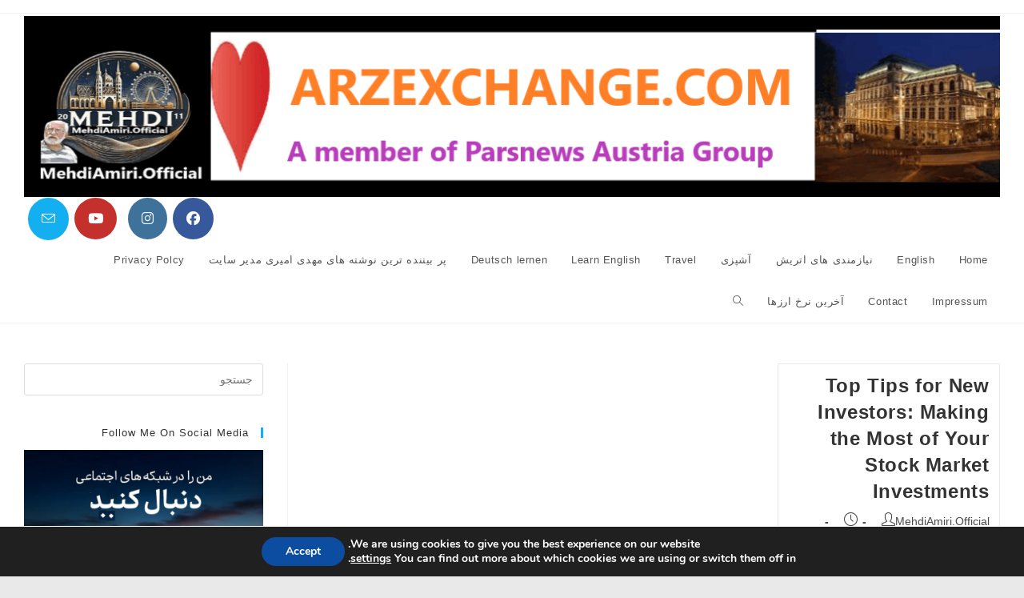

--- FILE ---
content_type: text/html; charset=UTF-8
request_url: https://arzexchange.com/tag/momentum-investing/
body_size: 20489
content:
<!DOCTYPE html>
<html class="html" dir="rtl" lang="fa-IR">
<head>
	<meta charset="UTF-8">
	<link rel="profile" href="https://gmpg.org/xfn/11">

	<meta name='robots' content='index, follow, max-image-preview:large, max-snippet:-1, max-video-preview:-1' />
<meta name="viewport" content="width=device-width, initial-scale=1">
	<!-- This site is optimized with the Yoast SEO plugin v26.7 - https://yoast.com/wordpress/plugins/seo/ -->
	<title>Momentum investing Archives - Arzexchange Dot Com</title>
	<link rel="canonical" href="https://arzexchange.com/tag/momentum-investing/" />
	<meta property="og:locale" content="fa_IR" />
	<meta property="og:type" content="article" />
	<meta property="og:title" content="Momentum investing Archives - Arzexchange Dot Com" />
	<meta property="og:url" content="https://arzexchange.com/tag/momentum-investing/" />
	<meta property="og:site_name" content="Arzexchange Dot Com" />
	<meta name="twitter:card" content="summary_large_image" />
	<script type="application/ld+json" class="yoast-schema-graph">{"@context":"https://schema.org","@graph":[{"@type":"CollectionPage","@id":"https://arzexchange.com/tag/momentum-investing/","url":"https://arzexchange.com/tag/momentum-investing/","name":"Momentum investing Archives - Arzexchange Dot Com","isPartOf":{"@id":"https://arzexchange.com/#website"},"primaryImageOfPage":{"@id":"https://arzexchange.com/tag/momentum-investing/#primaryimage"},"image":{"@id":"https://arzexchange.com/tag/momentum-investing/#primaryimage"},"thumbnailUrl":"","breadcrumb":{"@id":"https://arzexchange.com/tag/momentum-investing/#breadcrumb"},"inLanguage":"fa-IR"},{"@type":"ImageObject","inLanguage":"fa-IR","@id":"https://arzexchange.com/tag/momentum-investing/#primaryimage","url":"","contentUrl":""},{"@type":"BreadcrumbList","@id":"https://arzexchange.com/tag/momentum-investing/#breadcrumb","itemListElement":[{"@type":"ListItem","position":1,"name":"Home","item":"https://arzexchange.com/"},{"@type":"ListItem","position":2,"name":"Momentum investing"}]},{"@type":"WebSite","@id":"https://arzexchange.com/#website","url":"https://arzexchange.com/","name":"Arzexchange Dot Com","description":"A member of Parsnews Austria group","publisher":{"@id":"https://arzexchange.com/#/schema/person/b2b25190eb7377567f3cfb4f4ace31cb"},"potentialAction":[{"@type":"SearchAction","target":{"@type":"EntryPoint","urlTemplate":"https://arzexchange.com/?s={search_term_string}"},"query-input":{"@type":"PropertyValueSpecification","valueRequired":true,"valueName":"search_term_string"}}],"inLanguage":"fa-IR"},{"@type":["Person","Organization"],"@id":"https://arzexchange.com/#/schema/person/b2b25190eb7377567f3cfb4f4ace31cb","name":"MehdiAmiri.Official","image":{"@type":"ImageObject","inLanguage":"fa-IR","@id":"https://arzexchange.com/#/schema/person/image/","url":"https://i0.wp.com/arzexchange.com/wp-content/uploads/2025/09/cropped-cropped-cropped-i-love-arzexchange-sep-2025.png?fit=1232%2C232&ssl=1","contentUrl":"https://i0.wp.com/arzexchange.com/wp-content/uploads/2025/09/cropped-cropped-cropped-i-love-arzexchange-sep-2025.png?fit=1232%2C232&ssl=1","width":1232,"height":232,"caption":"MehdiAmiri.Official"},"logo":{"@id":"https://arzexchange.com/#/schema/person/image/"},"sameAs":["https://arzexchange.com"]}]}</script>
	<!-- / Yoast SEO plugin. -->


<link rel="amphtml" href="https://arzexchange.com/tag/momentum-investing/amp/" /><meta name="generator" content="AMP for WP 1.1.11"/><link rel='dns-prefetch' href='//stats.wp.com' />
<link rel='preconnect' href='//i0.wp.com' />
<link rel='preconnect' href='//c0.wp.com' />
<link rel="alternate" type="application/rss+xml" title="Arzexchange Dot Com &raquo; خوراک" href="https://arzexchange.com/feed/" />
<link rel="alternate" type="application/rss+xml" title="Arzexchange Dot Com &raquo; خوراک دیدگاه‌ها" href="https://arzexchange.com/comments/feed/" />
<link rel="alternate" type="application/rss+xml" title="Arzexchange Dot Com &raquo; Momentum investing خوراک برچسب" href="https://arzexchange.com/tag/momentum-investing/feed/" />
<style id='wp-img-auto-sizes-contain-inline-css'>
img:is([sizes=auto i],[sizes^="auto," i]){contain-intrinsic-size:3000px 1500px}
/*# sourceURL=wp-img-auto-sizes-contain-inline-css */
</style>
<link rel='stylesheet' id='dashicons-css' href='https://c0.wp.com/c/6.9/wp-includes/css/dashicons.min.css' media='all' />
<link rel='stylesheet' id='post-views-counter-frontend-css' href='https://arzexchange.com/wp-content/plugins/post-views-counter/css/frontend.css?ver=1.7.0' media='all' />
<style id='wp-emoji-styles-inline-css'>

	img.wp-smiley, img.emoji {
		display: inline !important;
		border: none !important;
		box-shadow: none !important;
		height: 1em !important;
		width: 1em !important;
		margin: 0 0.07em !important;
		vertical-align: -0.1em !important;
		background: none !important;
		padding: 0 !important;
	}
/*# sourceURL=wp-emoji-styles-inline-css */
</style>
<style id='wp-block-library-inline-css'>
:root{--wp-block-synced-color:#7a00df;--wp-block-synced-color--rgb:122,0,223;--wp-bound-block-color:var(--wp-block-synced-color);--wp-editor-canvas-background:#ddd;--wp-admin-theme-color:#007cba;--wp-admin-theme-color--rgb:0,124,186;--wp-admin-theme-color-darker-10:#006ba1;--wp-admin-theme-color-darker-10--rgb:0,107,160.5;--wp-admin-theme-color-darker-20:#005a87;--wp-admin-theme-color-darker-20--rgb:0,90,135;--wp-admin-border-width-focus:2px}@media (min-resolution:192dpi){:root{--wp-admin-border-width-focus:1.5px}}.wp-element-button{cursor:pointer}:root .has-very-light-gray-background-color{background-color:#eee}:root .has-very-dark-gray-background-color{background-color:#313131}:root .has-very-light-gray-color{color:#eee}:root .has-very-dark-gray-color{color:#313131}:root .has-vivid-green-cyan-to-vivid-cyan-blue-gradient-background{background:linear-gradient(135deg,#00d084,#0693e3)}:root .has-purple-crush-gradient-background{background:linear-gradient(135deg,#34e2e4,#4721fb 50%,#ab1dfe)}:root .has-hazy-dawn-gradient-background{background:linear-gradient(135deg,#faaca8,#dad0ec)}:root .has-subdued-olive-gradient-background{background:linear-gradient(135deg,#fafae1,#67a671)}:root .has-atomic-cream-gradient-background{background:linear-gradient(135deg,#fdd79a,#004a59)}:root .has-nightshade-gradient-background{background:linear-gradient(135deg,#330968,#31cdcf)}:root .has-midnight-gradient-background{background:linear-gradient(135deg,#020381,#2874fc)}:root{--wp--preset--font-size--normal:16px;--wp--preset--font-size--huge:42px}.has-regular-font-size{font-size:1em}.has-larger-font-size{font-size:2.625em}.has-normal-font-size{font-size:var(--wp--preset--font-size--normal)}.has-huge-font-size{font-size:var(--wp--preset--font-size--huge)}.has-text-align-center{text-align:center}.has-text-align-left{text-align:left}.has-text-align-right{text-align:right}.has-fit-text{white-space:nowrap!important}#end-resizable-editor-section{display:none}.aligncenter{clear:both}.items-justified-left{justify-content:flex-start}.items-justified-center{justify-content:center}.items-justified-right{justify-content:flex-end}.items-justified-space-between{justify-content:space-between}.screen-reader-text{border:0;clip-path:inset(50%);height:1px;margin:-1px;overflow:hidden;padding:0;position:absolute;width:1px;word-wrap:normal!important}.screen-reader-text:focus{background-color:#ddd;clip-path:none;color:#444;display:block;font-size:1em;height:auto;left:5px;line-height:normal;padding:15px 23px 14px;text-decoration:none;top:5px;width:auto;z-index:100000}html :where(.has-border-color){border-style:solid}html :where([style*=border-top-color]){border-top-style:solid}html :where([style*=border-right-color]){border-right-style:solid}html :where([style*=border-bottom-color]){border-bottom-style:solid}html :where([style*=border-left-color]){border-left-style:solid}html :where([style*=border-width]){border-style:solid}html :where([style*=border-top-width]){border-top-style:solid}html :where([style*=border-right-width]){border-right-style:solid}html :where([style*=border-bottom-width]){border-bottom-style:solid}html :where([style*=border-left-width]){border-left-style:solid}html :where(img[class*=wp-image-]){height:auto;max-width:100%}:where(figure){margin:0 0 1em}html :where(.is-position-sticky){--wp-admin--admin-bar--position-offset:var(--wp-admin--admin-bar--height,0px)}@media screen and (max-width:600px){html :where(.is-position-sticky){--wp-admin--admin-bar--position-offset:0px}}

/*# sourceURL=wp-block-library-inline-css */
</style><style id='global-styles-inline-css'>
:root{--wp--preset--aspect-ratio--square: 1;--wp--preset--aspect-ratio--4-3: 4/3;--wp--preset--aspect-ratio--3-4: 3/4;--wp--preset--aspect-ratio--3-2: 3/2;--wp--preset--aspect-ratio--2-3: 2/3;--wp--preset--aspect-ratio--16-9: 16/9;--wp--preset--aspect-ratio--9-16: 9/16;--wp--preset--color--black: #000000;--wp--preset--color--cyan-bluish-gray: #abb8c3;--wp--preset--color--white: #ffffff;--wp--preset--color--pale-pink: #f78da7;--wp--preset--color--vivid-red: #cf2e2e;--wp--preset--color--luminous-vivid-orange: #ff6900;--wp--preset--color--luminous-vivid-amber: #fcb900;--wp--preset--color--light-green-cyan: #7bdcb5;--wp--preset--color--vivid-green-cyan: #00d084;--wp--preset--color--pale-cyan-blue: #8ed1fc;--wp--preset--color--vivid-cyan-blue: #0693e3;--wp--preset--color--vivid-purple: #9b51e0;--wp--preset--gradient--vivid-cyan-blue-to-vivid-purple: linear-gradient(135deg,rgb(6,147,227) 0%,rgb(155,81,224) 100%);--wp--preset--gradient--light-green-cyan-to-vivid-green-cyan: linear-gradient(135deg,rgb(122,220,180) 0%,rgb(0,208,130) 100%);--wp--preset--gradient--luminous-vivid-amber-to-luminous-vivid-orange: linear-gradient(135deg,rgb(252,185,0) 0%,rgb(255,105,0) 100%);--wp--preset--gradient--luminous-vivid-orange-to-vivid-red: linear-gradient(135deg,rgb(255,105,0) 0%,rgb(207,46,46) 100%);--wp--preset--gradient--very-light-gray-to-cyan-bluish-gray: linear-gradient(135deg,rgb(238,238,238) 0%,rgb(169,184,195) 100%);--wp--preset--gradient--cool-to-warm-spectrum: linear-gradient(135deg,rgb(74,234,220) 0%,rgb(151,120,209) 20%,rgb(207,42,186) 40%,rgb(238,44,130) 60%,rgb(251,105,98) 80%,rgb(254,248,76) 100%);--wp--preset--gradient--blush-light-purple: linear-gradient(135deg,rgb(255,206,236) 0%,rgb(152,150,240) 100%);--wp--preset--gradient--blush-bordeaux: linear-gradient(135deg,rgb(254,205,165) 0%,rgb(254,45,45) 50%,rgb(107,0,62) 100%);--wp--preset--gradient--luminous-dusk: linear-gradient(135deg,rgb(255,203,112) 0%,rgb(199,81,192) 50%,rgb(65,88,208) 100%);--wp--preset--gradient--pale-ocean: linear-gradient(135deg,rgb(255,245,203) 0%,rgb(182,227,212) 50%,rgb(51,167,181) 100%);--wp--preset--gradient--electric-grass: linear-gradient(135deg,rgb(202,248,128) 0%,rgb(113,206,126) 100%);--wp--preset--gradient--midnight: linear-gradient(135deg,rgb(2,3,129) 0%,rgb(40,116,252) 100%);--wp--preset--font-size--small: 13px;--wp--preset--font-size--medium: 20px;--wp--preset--font-size--large: 36px;--wp--preset--font-size--x-large: 42px;--wp--preset--spacing--20: 0.44rem;--wp--preset--spacing--30: 0.67rem;--wp--preset--spacing--40: 1rem;--wp--preset--spacing--50: 1.5rem;--wp--preset--spacing--60: 2.25rem;--wp--preset--spacing--70: 3.38rem;--wp--preset--spacing--80: 5.06rem;--wp--preset--shadow--natural: 6px 6px 9px rgba(0, 0, 0, 0.2);--wp--preset--shadow--deep: 12px 12px 50px rgba(0, 0, 0, 0.4);--wp--preset--shadow--sharp: 6px 6px 0px rgba(0, 0, 0, 0.2);--wp--preset--shadow--outlined: 6px 6px 0px -3px rgb(255, 255, 255), 6px 6px rgb(0, 0, 0);--wp--preset--shadow--crisp: 6px 6px 0px rgb(0, 0, 0);}:where(.is-layout-flex){gap: 0.5em;}:where(.is-layout-grid){gap: 0.5em;}body .is-layout-flex{display: flex;}.is-layout-flex{flex-wrap: wrap;align-items: center;}.is-layout-flex > :is(*, div){margin: 0;}body .is-layout-grid{display: grid;}.is-layout-grid > :is(*, div){margin: 0;}:where(.wp-block-columns.is-layout-flex){gap: 2em;}:where(.wp-block-columns.is-layout-grid){gap: 2em;}:where(.wp-block-post-template.is-layout-flex){gap: 1.25em;}:where(.wp-block-post-template.is-layout-grid){gap: 1.25em;}.has-black-color{color: var(--wp--preset--color--black) !important;}.has-cyan-bluish-gray-color{color: var(--wp--preset--color--cyan-bluish-gray) !important;}.has-white-color{color: var(--wp--preset--color--white) !important;}.has-pale-pink-color{color: var(--wp--preset--color--pale-pink) !important;}.has-vivid-red-color{color: var(--wp--preset--color--vivid-red) !important;}.has-luminous-vivid-orange-color{color: var(--wp--preset--color--luminous-vivid-orange) !important;}.has-luminous-vivid-amber-color{color: var(--wp--preset--color--luminous-vivid-amber) !important;}.has-light-green-cyan-color{color: var(--wp--preset--color--light-green-cyan) !important;}.has-vivid-green-cyan-color{color: var(--wp--preset--color--vivid-green-cyan) !important;}.has-pale-cyan-blue-color{color: var(--wp--preset--color--pale-cyan-blue) !important;}.has-vivid-cyan-blue-color{color: var(--wp--preset--color--vivid-cyan-blue) !important;}.has-vivid-purple-color{color: var(--wp--preset--color--vivid-purple) !important;}.has-black-background-color{background-color: var(--wp--preset--color--black) !important;}.has-cyan-bluish-gray-background-color{background-color: var(--wp--preset--color--cyan-bluish-gray) !important;}.has-white-background-color{background-color: var(--wp--preset--color--white) !important;}.has-pale-pink-background-color{background-color: var(--wp--preset--color--pale-pink) !important;}.has-vivid-red-background-color{background-color: var(--wp--preset--color--vivid-red) !important;}.has-luminous-vivid-orange-background-color{background-color: var(--wp--preset--color--luminous-vivid-orange) !important;}.has-luminous-vivid-amber-background-color{background-color: var(--wp--preset--color--luminous-vivid-amber) !important;}.has-light-green-cyan-background-color{background-color: var(--wp--preset--color--light-green-cyan) !important;}.has-vivid-green-cyan-background-color{background-color: var(--wp--preset--color--vivid-green-cyan) !important;}.has-pale-cyan-blue-background-color{background-color: var(--wp--preset--color--pale-cyan-blue) !important;}.has-vivid-cyan-blue-background-color{background-color: var(--wp--preset--color--vivid-cyan-blue) !important;}.has-vivid-purple-background-color{background-color: var(--wp--preset--color--vivid-purple) !important;}.has-black-border-color{border-color: var(--wp--preset--color--black) !important;}.has-cyan-bluish-gray-border-color{border-color: var(--wp--preset--color--cyan-bluish-gray) !important;}.has-white-border-color{border-color: var(--wp--preset--color--white) !important;}.has-pale-pink-border-color{border-color: var(--wp--preset--color--pale-pink) !important;}.has-vivid-red-border-color{border-color: var(--wp--preset--color--vivid-red) !important;}.has-luminous-vivid-orange-border-color{border-color: var(--wp--preset--color--luminous-vivid-orange) !important;}.has-luminous-vivid-amber-border-color{border-color: var(--wp--preset--color--luminous-vivid-amber) !important;}.has-light-green-cyan-border-color{border-color: var(--wp--preset--color--light-green-cyan) !important;}.has-vivid-green-cyan-border-color{border-color: var(--wp--preset--color--vivid-green-cyan) !important;}.has-pale-cyan-blue-border-color{border-color: var(--wp--preset--color--pale-cyan-blue) !important;}.has-vivid-cyan-blue-border-color{border-color: var(--wp--preset--color--vivid-cyan-blue) !important;}.has-vivid-purple-border-color{border-color: var(--wp--preset--color--vivid-purple) !important;}.has-vivid-cyan-blue-to-vivid-purple-gradient-background{background: var(--wp--preset--gradient--vivid-cyan-blue-to-vivid-purple) !important;}.has-light-green-cyan-to-vivid-green-cyan-gradient-background{background: var(--wp--preset--gradient--light-green-cyan-to-vivid-green-cyan) !important;}.has-luminous-vivid-amber-to-luminous-vivid-orange-gradient-background{background: var(--wp--preset--gradient--luminous-vivid-amber-to-luminous-vivid-orange) !important;}.has-luminous-vivid-orange-to-vivid-red-gradient-background{background: var(--wp--preset--gradient--luminous-vivid-orange-to-vivid-red) !important;}.has-very-light-gray-to-cyan-bluish-gray-gradient-background{background: var(--wp--preset--gradient--very-light-gray-to-cyan-bluish-gray) !important;}.has-cool-to-warm-spectrum-gradient-background{background: var(--wp--preset--gradient--cool-to-warm-spectrum) !important;}.has-blush-light-purple-gradient-background{background: var(--wp--preset--gradient--blush-light-purple) !important;}.has-blush-bordeaux-gradient-background{background: var(--wp--preset--gradient--blush-bordeaux) !important;}.has-luminous-dusk-gradient-background{background: var(--wp--preset--gradient--luminous-dusk) !important;}.has-pale-ocean-gradient-background{background: var(--wp--preset--gradient--pale-ocean) !important;}.has-electric-grass-gradient-background{background: var(--wp--preset--gradient--electric-grass) !important;}.has-midnight-gradient-background{background: var(--wp--preset--gradient--midnight) !important;}.has-small-font-size{font-size: var(--wp--preset--font-size--small) !important;}.has-medium-font-size{font-size: var(--wp--preset--font-size--medium) !important;}.has-large-font-size{font-size: var(--wp--preset--font-size--large) !important;}.has-x-large-font-size{font-size: var(--wp--preset--font-size--x-large) !important;}
/*# sourceURL=global-styles-inline-css */
</style>

<style id='classic-theme-styles-inline-css'>
/*! This file is auto-generated */
.wp-block-button__link{color:#fff;background-color:#32373c;border-radius:9999px;box-shadow:none;text-decoration:none;padding:calc(.667em + 2px) calc(1.333em + 2px);font-size:1.125em}.wp-block-file__button{background:#32373c;color:#fff;text-decoration:none}
/*# sourceURL=/wp-includes/css/classic-themes.min.css */
</style>
<link rel='stylesheet' id='admin-bar-rtl-css' href='https://c0.wp.com/c/6.9/wp-includes/css/admin-bar-rtl.min.css' media='all' />
<style id='admin-bar-inline-css'>

    /* Hide CanvasJS credits for P404 charts specifically */
    #p404RedirectChart .canvasjs-chart-credit {
        display: none !important;
    }
    
    #p404RedirectChart canvas {
        border-radius: 6px;
    }

    .p404-redirect-adminbar-weekly-title {
        font-weight: bold;
        font-size: 14px;
        color: #fff;
        margin-bottom: 6px;
    }

    #wpadminbar #wp-admin-bar-p404_free_top_button .ab-icon:before {
        content: "\f103";
        color: #dc3545;
        top: 3px;
    }
    
    #wp-admin-bar-p404_free_top_button .ab-item {
        min-width: 80px !important;
        padding: 0px !important;
    }
    
    /* Ensure proper positioning and z-index for P404 dropdown */
    .p404-redirect-adminbar-dropdown-wrap { 
        min-width: 0; 
        padding: 0;
        position: static !important;
    }
    
    #wpadminbar #wp-admin-bar-p404_free_top_button_dropdown {
        position: static !important;
    }
    
    #wpadminbar #wp-admin-bar-p404_free_top_button_dropdown .ab-item {
        padding: 0 !important;
        margin: 0 !important;
    }
    
    .p404-redirect-dropdown-container {
        min-width: 340px;
        padding: 18px 18px 12px 18px;
        background: #23282d !important;
        color: #fff;
        border-radius: 12px;
        box-shadow: 0 8px 32px rgba(0,0,0,0.25);
        margin-top: 10px;
        position: relative !important;
        z-index: 999999 !important;
        display: block !important;
        border: 1px solid #444;
    }
    
    /* Ensure P404 dropdown appears on hover */
    #wpadminbar #wp-admin-bar-p404_free_top_button .p404-redirect-dropdown-container { 
        display: none !important;
    }
    
    #wpadminbar #wp-admin-bar-p404_free_top_button:hover .p404-redirect-dropdown-container { 
        display: block !important;
    }
    
    #wpadminbar #wp-admin-bar-p404_free_top_button:hover #wp-admin-bar-p404_free_top_button_dropdown .p404-redirect-dropdown-container {
        display: block !important;
    }
    
    .p404-redirect-card {
        background: #2c3338;
        border-radius: 8px;
        padding: 18px 18px 12px 18px;
        box-shadow: 0 2px 8px rgba(0,0,0,0.07);
        display: flex;
        flex-direction: column;
        align-items: flex-start;
        border: 1px solid #444;
    }
    
    .p404-redirect-btn {
        display: inline-block;
        background: #dc3545;
        color: #fff !important;
        font-weight: bold;
        padding: 5px 22px;
        border-radius: 8px;
        text-decoration: none;
        font-size: 17px;
        transition: background 0.2s, box-shadow 0.2s;
        margin-top: 8px;
        box-shadow: 0 2px 8px rgba(220,53,69,0.15);
        text-align: center;
        line-height: 1.6;
    }
    
    .p404-redirect-btn:hover {
        background: #c82333;
        color: #fff !important;
        box-shadow: 0 4px 16px rgba(220,53,69,0.25);
    }
    
    /* Prevent conflicts with other admin bar dropdowns */
    #wpadminbar .ab-top-menu > li:hover > .ab-item,
    #wpadminbar .ab-top-menu > li.hover > .ab-item {
        z-index: auto;
    }
    
    #wpadminbar #wp-admin-bar-p404_free_top_button:hover > .ab-item {
        z-index: 999998 !important;
    }
    

			.admin-bar {
				position: inherit !important;
				top: auto !important;
			}
			.admin-bar .goog-te-banner-frame {
				top: 32px !important
			}
			@media screen and (max-width: 782px) {
				.admin-bar .goog-te-banner-frame {
					top: 46px !important;
				}
			}
			@media screen and (max-width: 480px) {
				.admin-bar .goog-te-banner-frame {
					position: absolute;
				}
			}
		
/*# sourceURL=admin-bar-inline-css */
</style>
<link rel='stylesheet' id='sac-css-css' href='https://arzexchange.com/wp-content/plugins/simple-age-calculator/age.css?ver=6.9' media='all' />
<link rel='stylesheet' id='wpemfb-lightbox-css' href='https://arzexchange.com/wp-content/plugins/wp-embed-facebook/templates/lightbox/css/lightbox.css?ver=3.1.2' media='all' />
<link rel='stylesheet' id='font-awesome-css' href='https://arzexchange.com/wp-content/themes/oceanwp/assets/fonts/fontawesome/css/all.min.css?ver=6.7.2' media='all' />
<link rel='stylesheet' id='simple-line-icons-css' href='https://arzexchange.com/wp-content/themes/oceanwp/assets/css/third/simple-line-icons.min.css?ver=2.4.0' media='all' />
<link rel='stylesheet' id='oceanwp-style-css' href='https://arzexchange.com/wp-content/themes/oceanwp/assets/css/style.min.css?ver=4.1.4' media='all' />
<link rel='stylesheet' id='moove_gdpr_frontend-css' href='https://arzexchange.com/wp-content/plugins/gdpr-cookie-compliance/dist/styles/gdpr-main.css?ver=5.0.9' media='all' />
<style id='moove_gdpr_frontend-inline-css'>
#moove_gdpr_cookie_modal,#moove_gdpr_cookie_info_bar,.gdpr_cookie_settings_shortcode_content{font-family:&#039;Nunito&#039;,sans-serif}#moove_gdpr_save_popup_settings_button{background-color:#373737;color:#fff}#moove_gdpr_save_popup_settings_button:hover{background-color:#000}#moove_gdpr_cookie_info_bar .moove-gdpr-info-bar-container .moove-gdpr-info-bar-content a.mgbutton,#moove_gdpr_cookie_info_bar .moove-gdpr-info-bar-container .moove-gdpr-info-bar-content button.mgbutton{background-color:#0c4da2}#moove_gdpr_cookie_modal .moove-gdpr-modal-content .moove-gdpr-modal-footer-content .moove-gdpr-button-holder a.mgbutton,#moove_gdpr_cookie_modal .moove-gdpr-modal-content .moove-gdpr-modal-footer-content .moove-gdpr-button-holder button.mgbutton,.gdpr_cookie_settings_shortcode_content .gdpr-shr-button.button-green{background-color:#0c4da2;border-color:#0c4da2}#moove_gdpr_cookie_modal .moove-gdpr-modal-content .moove-gdpr-modal-footer-content .moove-gdpr-button-holder a.mgbutton:hover,#moove_gdpr_cookie_modal .moove-gdpr-modal-content .moove-gdpr-modal-footer-content .moove-gdpr-button-holder button.mgbutton:hover,.gdpr_cookie_settings_shortcode_content .gdpr-shr-button.button-green:hover{background-color:#fff;color:#0c4da2}#moove_gdpr_cookie_modal .moove-gdpr-modal-content .moove-gdpr-modal-close i,#moove_gdpr_cookie_modal .moove-gdpr-modal-content .moove-gdpr-modal-close span.gdpr-icon{background-color:#0c4da2;border:1px solid #0c4da2}#moove_gdpr_cookie_info_bar span.moove-gdpr-infobar-allow-all.focus-g,#moove_gdpr_cookie_info_bar span.moove-gdpr-infobar-allow-all:focus,#moove_gdpr_cookie_info_bar button.moove-gdpr-infobar-allow-all.focus-g,#moove_gdpr_cookie_info_bar button.moove-gdpr-infobar-allow-all:focus,#moove_gdpr_cookie_info_bar span.moove-gdpr-infobar-reject-btn.focus-g,#moove_gdpr_cookie_info_bar span.moove-gdpr-infobar-reject-btn:focus,#moove_gdpr_cookie_info_bar button.moove-gdpr-infobar-reject-btn.focus-g,#moove_gdpr_cookie_info_bar button.moove-gdpr-infobar-reject-btn:focus,#moove_gdpr_cookie_info_bar span.change-settings-button.focus-g,#moove_gdpr_cookie_info_bar span.change-settings-button:focus,#moove_gdpr_cookie_info_bar button.change-settings-button.focus-g,#moove_gdpr_cookie_info_bar button.change-settings-button:focus{-webkit-box-shadow:0 0 1px 3px #0c4da2;-moz-box-shadow:0 0 1px 3px #0c4da2;box-shadow:0 0 1px 3px #0c4da2}#moove_gdpr_cookie_modal .moove-gdpr-modal-content .moove-gdpr-modal-close i:hover,#moove_gdpr_cookie_modal .moove-gdpr-modal-content .moove-gdpr-modal-close span.gdpr-icon:hover,#moove_gdpr_cookie_info_bar span[data-href]>u.change-settings-button{color:#0c4da2}#moove_gdpr_cookie_modal .moove-gdpr-modal-content .moove-gdpr-modal-left-content #moove-gdpr-menu li.menu-item-selected a span.gdpr-icon,#moove_gdpr_cookie_modal .moove-gdpr-modal-content .moove-gdpr-modal-left-content #moove-gdpr-menu li.menu-item-selected button span.gdpr-icon{color:inherit}#moove_gdpr_cookie_modal .moove-gdpr-modal-content .moove-gdpr-modal-left-content #moove-gdpr-menu li a span.gdpr-icon,#moove_gdpr_cookie_modal .moove-gdpr-modal-content .moove-gdpr-modal-left-content #moove-gdpr-menu li button span.gdpr-icon{color:inherit}#moove_gdpr_cookie_modal .gdpr-acc-link{line-height:0;font-size:0;color:transparent;position:absolute}#moove_gdpr_cookie_modal .moove-gdpr-modal-content .moove-gdpr-modal-close:hover i,#moove_gdpr_cookie_modal .moove-gdpr-modal-content .moove-gdpr-modal-left-content #moove-gdpr-menu li a,#moove_gdpr_cookie_modal .moove-gdpr-modal-content .moove-gdpr-modal-left-content #moove-gdpr-menu li button,#moove_gdpr_cookie_modal .moove-gdpr-modal-content .moove-gdpr-modal-left-content #moove-gdpr-menu li button i,#moove_gdpr_cookie_modal .moove-gdpr-modal-content .moove-gdpr-modal-left-content #moove-gdpr-menu li a i,#moove_gdpr_cookie_modal .moove-gdpr-modal-content .moove-gdpr-tab-main .moove-gdpr-tab-main-content a:hover,#moove_gdpr_cookie_info_bar.moove-gdpr-dark-scheme .moove-gdpr-info-bar-container .moove-gdpr-info-bar-content a.mgbutton:hover,#moove_gdpr_cookie_info_bar.moove-gdpr-dark-scheme .moove-gdpr-info-bar-container .moove-gdpr-info-bar-content button.mgbutton:hover,#moove_gdpr_cookie_info_bar.moove-gdpr-dark-scheme .moove-gdpr-info-bar-container .moove-gdpr-info-bar-content a:hover,#moove_gdpr_cookie_info_bar.moove-gdpr-dark-scheme .moove-gdpr-info-bar-container .moove-gdpr-info-bar-content button:hover,#moove_gdpr_cookie_info_bar.moove-gdpr-dark-scheme .moove-gdpr-info-bar-container .moove-gdpr-info-bar-content span.change-settings-button:hover,#moove_gdpr_cookie_info_bar.moove-gdpr-dark-scheme .moove-gdpr-info-bar-container .moove-gdpr-info-bar-content button.change-settings-button:hover,#moove_gdpr_cookie_info_bar.moove-gdpr-dark-scheme .moove-gdpr-info-bar-container .moove-gdpr-info-bar-content u.change-settings-button:hover,#moove_gdpr_cookie_info_bar span[data-href]>u.change-settings-button,#moove_gdpr_cookie_info_bar.moove-gdpr-dark-scheme .moove-gdpr-info-bar-container .moove-gdpr-info-bar-content a.mgbutton.focus-g,#moove_gdpr_cookie_info_bar.moove-gdpr-dark-scheme .moove-gdpr-info-bar-container .moove-gdpr-info-bar-content button.mgbutton.focus-g,#moove_gdpr_cookie_info_bar.moove-gdpr-dark-scheme .moove-gdpr-info-bar-container .moove-gdpr-info-bar-content a.focus-g,#moove_gdpr_cookie_info_bar.moove-gdpr-dark-scheme .moove-gdpr-info-bar-container .moove-gdpr-info-bar-content button.focus-g,#moove_gdpr_cookie_info_bar.moove-gdpr-dark-scheme .moove-gdpr-info-bar-container .moove-gdpr-info-bar-content a.mgbutton:focus,#moove_gdpr_cookie_info_bar.moove-gdpr-dark-scheme .moove-gdpr-info-bar-container .moove-gdpr-info-bar-content button.mgbutton:focus,#moove_gdpr_cookie_info_bar.moove-gdpr-dark-scheme .moove-gdpr-info-bar-container .moove-gdpr-info-bar-content a:focus,#moove_gdpr_cookie_info_bar.moove-gdpr-dark-scheme .moove-gdpr-info-bar-container .moove-gdpr-info-bar-content button:focus,#moove_gdpr_cookie_info_bar.moove-gdpr-dark-scheme .moove-gdpr-info-bar-container .moove-gdpr-info-bar-content span.change-settings-button.focus-g,span.change-settings-button:focus,button.change-settings-button.focus-g,button.change-settings-button:focus,#moove_gdpr_cookie_info_bar.moove-gdpr-dark-scheme .moove-gdpr-info-bar-container .moove-gdpr-info-bar-content u.change-settings-button.focus-g,#moove_gdpr_cookie_info_bar.moove-gdpr-dark-scheme .moove-gdpr-info-bar-container .moove-gdpr-info-bar-content u.change-settings-button:focus{color:#0c4da2}#moove_gdpr_cookie_modal .moove-gdpr-branding.focus-g span,#moove_gdpr_cookie_modal .moove-gdpr-modal-content .moove-gdpr-tab-main a.focus-g,#moove_gdpr_cookie_modal .moove-gdpr-modal-content .moove-gdpr-tab-main .gdpr-cd-details-toggle.focus-g{color:#0c4da2}#moove_gdpr_cookie_modal.gdpr_lightbox-hide{display:none}
/*# sourceURL=moove_gdpr_frontend-inline-css */
</style>
<script src="https://c0.wp.com/c/6.9/wp-includes/js/jquery/jquery.min.js" id="jquery-core-js"></script>
<script src="https://c0.wp.com/c/6.9/wp-includes/js/jquery/jquery-migrate.min.js" id="jquery-migrate-js"></script>
<script src="https://arzexchange.com/wp-content/plugins/wp-embed-facebook/templates/lightbox/js/lightbox.min.js?ver=3.1.2" id="wpemfb-lightbox-js"></script>
<script id="wpemfb-fbjs-js-extra">
var WEF = {"local":"en_GB","version":"v18.0","fb_id":"","comments_nonce":"6af7e96226"};
//# sourceURL=wpemfb-fbjs-js-extra
</script>
<script src="https://arzexchange.com/wp-content/plugins/wp-embed-facebook/inc/js/fb.min.js?ver=3.1.2" id="wpemfb-fbjs-js"></script>
<link rel="https://api.w.org/" href="https://arzexchange.com/wp-json/" /><link rel="alternate" title="JSON" type="application/json" href="https://arzexchange.com/wp-json/wp/v2/tags/10972" /><link rel="EditURI" type="application/rsd+xml" title="RSD" href="https://arzexchange.com/xmlrpc.php?rsd" />
<link rel="stylesheet" href="https://arzexchange.com/wp-content/themes/oceanwp/rtl.css" media="screen" /><meta name="generator" content="WordPress 6.9" />
	<style>img#wpstats{display:none}</style>
				<style id="wp-custom-css">
			body.single-post{font-family:Tahoma,Geneva,sans-serif;		</style>
		<!-- OceanWP CSS -->
<style type="text/css">
/* Colors */body .theme-button,body input[type="submit"],body button[type="submit"],body button,body .button,body div.wpforms-container-full .wpforms-form input[type=submit],body div.wpforms-container-full .wpforms-form button[type=submit],body div.wpforms-container-full .wpforms-form .wpforms-page-button,.woocommerce-cart .wp-element-button,.woocommerce-checkout .wp-element-button,.wp-block-button__link{border-color:#ffffff}body .theme-button:hover,body input[type="submit"]:hover,body button[type="submit"]:hover,body button:hover,body .button:hover,body div.wpforms-container-full .wpforms-form input[type=submit]:hover,body div.wpforms-container-full .wpforms-form input[type=submit]:active,body div.wpforms-container-full .wpforms-form button[type=submit]:hover,body div.wpforms-container-full .wpforms-form button[type=submit]:active,body div.wpforms-container-full .wpforms-form .wpforms-page-button:hover,body div.wpforms-container-full .wpforms-form .wpforms-page-button:active,.woocommerce-cart .wp-element-button:hover,.woocommerce-checkout .wp-element-button:hover,.wp-block-button__link:hover{border-color:#ffffff}/* OceanWP Style Settings CSS */@media only screen and (min-width:960px){.content-area,.content-left-sidebar .content-area{width:73%}}@media only screen and (min-width:960px){.widget-area,.content-left-sidebar .widget-area{width:27%}}.theme-button,input[type="submit"],button[type="submit"],button,.button,body div.wpforms-container-full .wpforms-form input[type=submit],body div.wpforms-container-full .wpforms-form button[type=submit],body div.wpforms-container-full .wpforms-form .wpforms-page-button{border-style:solid}.theme-button,input[type="submit"],button[type="submit"],button,.button,body div.wpforms-container-full .wpforms-form input[type=submit],body div.wpforms-container-full .wpforms-form button[type=submit],body div.wpforms-container-full .wpforms-form .wpforms-page-button{border-width:1px}form input[type="text"],form input[type="password"],form input[type="email"],form input[type="url"],form input[type="date"],form input[type="month"],form input[type="time"],form input[type="datetime"],form input[type="datetime-local"],form input[type="week"],form input[type="number"],form input[type="search"],form input[type="tel"],form input[type="color"],form select,form textarea,.woocommerce .woocommerce-checkout .select2-container--default .select2-selection--single{border-style:solid}body div.wpforms-container-full .wpforms-form input[type=date],body div.wpforms-container-full .wpforms-form input[type=datetime],body div.wpforms-container-full .wpforms-form input[type=datetime-local],body div.wpforms-container-full .wpforms-form input[type=email],body div.wpforms-container-full .wpforms-form input[type=month],body div.wpforms-container-full .wpforms-form input[type=number],body div.wpforms-container-full .wpforms-form input[type=password],body div.wpforms-container-full .wpforms-form input[type=range],body div.wpforms-container-full .wpforms-form input[type=search],body div.wpforms-container-full .wpforms-form input[type=tel],body div.wpforms-container-full .wpforms-form input[type=text],body div.wpforms-container-full .wpforms-form input[type=time],body div.wpforms-container-full .wpforms-form input[type=url],body div.wpforms-container-full .wpforms-form input[type=week],body div.wpforms-container-full .wpforms-form select,body div.wpforms-container-full .wpforms-form textarea{border-style:solid}form input[type="text"],form input[type="password"],form input[type="email"],form input[type="url"],form input[type="date"],form input[type="month"],form input[type="time"],form input[type="datetime"],form input[type="datetime-local"],form input[type="week"],form input[type="number"],form input[type="search"],form input[type="tel"],form input[type="color"],form select,form textarea{border-radius:3px}body div.wpforms-container-full .wpforms-form input[type=date],body div.wpforms-container-full .wpforms-form input[type=datetime],body div.wpforms-container-full .wpforms-form input[type=datetime-local],body div.wpforms-container-full .wpforms-form input[type=email],body div.wpforms-container-full .wpforms-form input[type=month],body div.wpforms-container-full .wpforms-form input[type=number],body div.wpforms-container-full .wpforms-form input[type=password],body div.wpforms-container-full .wpforms-form input[type=range],body div.wpforms-container-full .wpforms-form input[type=search],body div.wpforms-container-full .wpforms-form input[type=tel],body div.wpforms-container-full .wpforms-form input[type=text],body div.wpforms-container-full .wpforms-form input[type=time],body div.wpforms-container-full .wpforms-form input[type=url],body div.wpforms-container-full .wpforms-form input[type=week],body div.wpforms-container-full .wpforms-form select,body div.wpforms-container-full .wpforms-form textarea{border-radius:3px}/* Header */@media only screen and (max-width:959px){body.default-breakpoint #site-logo #site-logo-inner{height:48px}}@media only screen and (max-width:959px){body.default-breakpoint .oceanwp-mobile-menu-icon a,.mobile-menu-close{line-height:48px}}#site-logo #site-logo-inner,.oceanwp-social-menu .social-menu-inner,#site-header.full_screen-header .menu-bar-inner,.after-header-content .after-header-content-inner{height:52px}#site-navigation-wrap .dropdown-menu >li >a,#site-navigation-wrap .dropdown-menu >li >span.opl-logout-link,.oceanwp-mobile-menu-icon a,.mobile-menu-close,.after-header-content-inner >a{line-height:52px}#site-header.has-header-media .overlay-header-media{background-color:rgba(0,0,0,0.5)}.oceanwp-social-menu ul li a,.oceanwp-social-menu .colored ul li a,.oceanwp-social-menu .minimal ul li a,.oceanwp-social-menu .dark ul li a{font-size:17px}.oceanwp-social-menu ul li a .owp-icon,.oceanwp-social-menu .colored ul li a .owp-icon,.oceanwp-social-menu .minimal ul li a .owp-icon,.oceanwp-social-menu .dark ul li a .owp-icon{width:17px;height:17px}.oceanwp-social-menu ul li a{margin:0 7px 0 7px}#site-logo.has-responsive-logo .responsive-logo-link img{max-height:1px}/* Topbar */#top-bar-social li a{font-size:34px}#top-bar-social li a{color:#9044ce}#top-bar-social li a .owp-icon use{stroke:#9044ce}#top-bar-social li a:hover{color:#81d742!important}#top-bar-social li a:hover .owp-icon use{stroke:#81d742!important}/* Blog CSS */.ocean-single-post-header ul.meta-item li a:hover{color:#333333}/* Sidebar */.widget-title{margin-bottom:15px}/* Typography */body{font-family:Tahoma,Geneva,sans-serif;font-size:15px;line-height:1.8}h1,h2,h3,h4,h5,h6,.theme-heading,.widget-title,.oceanwp-widget-recent-posts-title,.comment-reply-title,.entry-title,.sidebar-box .widget-title{line-height:1.4}h1{font-size:23px;line-height:1.4}h2{font-size:20px;line-height:1.4}h3{font-size:18px;line-height:1.4}h4{font-size:17px;line-height:1.4}h5{font-size:14px;line-height:1.4}h6{font-size:15px;line-height:1.4}.page-header .page-header-title,.page-header.background-image-page-header .page-header-title{font-size:32px;line-height:1.4}.page-header .page-subheading{font-size:15px;line-height:1.8}.site-breadcrumbs,.site-breadcrumbs a{font-size:13px;line-height:1.4}#top-bar-content,#top-bar-social-alt{font-size:12px;line-height:1.8}#site-logo a.site-logo-text{font-size:24px;line-height:1.8}#site-navigation-wrap .dropdown-menu >li >a,#site-header.full_screen-header .fs-dropdown-menu >li >a,#site-header.top-header #site-navigation-wrap .dropdown-menu >li >a,#site-header.center-header #site-navigation-wrap .dropdown-menu >li >a,#site-header.medium-header #site-navigation-wrap .dropdown-menu >li >a,.oceanwp-mobile-menu-icon a{font-family:Tahoma,Geneva,sans-serif}.dropdown-menu ul li a.menu-link,#site-header.full_screen-header .fs-dropdown-menu ul.sub-menu li a{font-size:12px;line-height:1.2;letter-spacing:.6px}.sidr-class-dropdown-menu li a,a.sidr-class-toggle-sidr-close,#mobile-dropdown ul li a,body #mobile-fullscreen ul li a{font-size:15px;line-height:1.8}.blog-entry.post .blog-entry-header .entry-title a{font-size:24px;line-height:1.4}.ocean-single-post-header .single-post-title{font-size:34px;line-height:1.4;letter-spacing:.6px}.ocean-single-post-header ul.meta-item li,.ocean-single-post-header ul.meta-item li a{font-size:13px;line-height:1.4;letter-spacing:.6px}.ocean-single-post-header .post-author-name,.ocean-single-post-header .post-author-name a{font-size:14px;line-height:1.4;letter-spacing:.6px}.ocean-single-post-header .post-author-description{font-size:12px;line-height:1.4;letter-spacing:.6px}.single-post .entry-title{font-family:Tahoma,Geneva,sans-serif;line-height:1.4;letter-spacing:.6px}.single-post ul.meta li,.single-post ul.meta li a{font-size:14px;line-height:1.4;letter-spacing:.6px}.sidebar-box .widget-title,.sidebar-box.widget_block .wp-block-heading{font-size:13px;line-height:1;letter-spacing:1px}#footer-widgets .footer-box .widget-title{font-size:13px;line-height:1;letter-spacing:1px}#footer-bottom #copyright{font-size:12px;line-height:1}#footer-bottom #footer-bottom-menu{font-size:12px;line-height:1}.woocommerce-store-notice.demo_store{line-height:2;letter-spacing:1.5px}.demo_store .woocommerce-store-notice__dismiss-link{line-height:2;letter-spacing:1.5px}.woocommerce ul.products li.product li.title h2,.woocommerce ul.products li.product li.title a{font-size:14px;line-height:1.5}.woocommerce ul.products li.product li.category,.woocommerce ul.products li.product li.category a{font-size:12px;line-height:1}.woocommerce ul.products li.product .price{font-size:18px;line-height:1}.woocommerce ul.products li.product .button,.woocommerce ul.products li.product .product-inner .added_to_cart{font-size:12px;line-height:1.5;letter-spacing:1px}.woocommerce ul.products li.owp-woo-cond-notice span,.woocommerce ul.products li.owp-woo-cond-notice a{font-size:16px;line-height:1;letter-spacing:1px;font-weight:600;text-transform:capitalize}.woocommerce div.product .product_title{font-size:24px;line-height:1.4;letter-spacing:.6px}.woocommerce div.product p.price{font-size:36px;line-height:1}.woocommerce .owp-btn-normal .summary form button.button,.woocommerce .owp-btn-big .summary form button.button,.woocommerce .owp-btn-very-big .summary form button.button{font-size:12px;line-height:1.5;letter-spacing:1px;text-transform:uppercase}.woocommerce div.owp-woo-single-cond-notice span,.woocommerce div.owp-woo-single-cond-notice a{font-size:18px;line-height:2;letter-spacing:1.5px;font-weight:600;text-transform:capitalize}
</style></head>

<body class="rtl archive tag tag-momentum-investing tag-10972 wp-custom-logo wp-embed-responsive wp-theme-oceanwp oceanwp-theme dropdown-mobile boxed-layout wrap-boxshadow default-breakpoint has-sidebar content-right-sidebar has-topbar page-header-disabled has-blog-grid" itemscope="itemscope" itemtype="https://schema.org/Blog">

	
	
	<div id="outer-wrap" class="site clr">

		<a class="skip-link screen-reader-text" href="#main">پرش به محتوا</a>

		
		<div id="wrap" class="clr">

			

<div id="top-bar-wrap" class="clr">

	<div id="top-bar" class="clr container has-no-content">

		
		<div id="top-bar-inner" class="clr">

			
		</div><!-- #top-bar-inner -->

		
	</div><!-- #top-bar -->

</div><!-- #top-bar-wrap -->


			
<header id="site-header" class="minimal-header has-social center-logo clr" data-height="52" itemscope="itemscope" itemtype="https://schema.org/WPHeader" role="banner">

	
					
			<div id="site-header-inner" class="clr container">

				
	
	<div class="oceanwp-mobile-menu-icon clr mobile-left">

		
		
		
		<a href="https://arzexchange.com/#تغییر%20فهرست%20موبایل" class="mobile-menu"  aria-label="فهرست موبایل">
							<i class="fa fa-bars" aria-hidden="true"></i>
								<span class="oceanwp-text">فهرست</span>
				<span class="oceanwp-close-text">بستن</span>
						</a>

		
		
		
	</div><!-- #oceanwp-mobile-menu-navbar -->

	

				

<div id="site-logo" class="clr" itemscope itemtype="https://schema.org/Brand" >

	
	<div id="site-logo-inner" class="clr">

		<a href="https://arzexchange.com/" class="custom-logo-link" rel="home"><img width="1232" height="232" src="https://i0.wp.com/arzexchange.com/wp-content/uploads/2025/09/cropped-cropped-cropped-i-love-arzexchange-sep-2025.png?fit=1232%2C232&amp;ssl=1" class="custom-logo" alt="Arzexchange Dot Com" decoding="async" fetchpriority="high" srcset="https://i0.wp.com/arzexchange.com/wp-content/uploads/2025/09/cropped-cropped-cropped-i-love-arzexchange-sep-2025.png?w=1232&amp;ssl=1 1232w, https://i0.wp.com/arzexchange.com/wp-content/uploads/2025/09/cropped-cropped-cropped-i-love-arzexchange-sep-2025.png?resize=768%2C145&amp;ssl=1 768w" sizes="(max-width: 1232px) 100vw, 1232px" /></a>
	</div><!-- #site-logo-inner -->

	
	
</div><!-- #site-logo -->


<div class="oceanwp-social-menu clr social-with-style">

	<div class="social-menu-inner clr colored">

		
			<ul aria-label="آیکون شبکه های اجتماعی">

				<li class="oceanwp-facebook"><a href="https://www.facebook.com/MehdiAmiri.Official" aria-label="فیس‌بوک (در یک برگه جدید باز می شود)" target="_blank" rel="noopener noreferrer"><i class=" fab fa-facebook" aria-hidden="true" role="img"></i></a></li><li class="oceanwp-instagram"><a href="https://www.instagram.com/MehdiAmiri.Official/" aria-label="اینستاگرام (در یک برگه جدید باز می شود)" target="_blank" rel="noopener noreferrer"><i class=" fab fa-instagram" aria-hidden="true" role="img"></i></a></li><li class="oceanwp-youtube"><a href="https://www.youtube.com/@MehdiAmiri.Official" aria-label="یوتیوب (در یک برگه جدید باز می شود)" target="_blank" rel="noopener noreferrer"><i class=" fab fa-youtube" aria-hidden="true" role="img"></i></a></li><li class="oceanwp-email"><a href="mailto:i&#110;&#102;o&#64;a&#114;z&#101;x&#99;hange.&#99;&#111;&#109;" aria-label="ارسال ایمیل (در اپلیکیشن باز می‌شود)" target="_self"><i class=" icon-envelope" aria-hidden="true" role="img"></i></a></li>
			</ul>

		
	</div>

</div>
			<div id="site-navigation-wrap" class="clr">
			
			
			
			<nav id="site-navigation" class="navigation main-navigation clr" itemscope="itemscope" itemtype="https://schema.org/SiteNavigationElement" role="navigation" >

				<ul id="menu-official" class="main-menu dropdown-menu sf-menu"><li id="menu-item-202765" class="menu-item menu-item-type-custom menu-item-object-custom menu-item-202765"><a href="https://arzexchange.com/latest-posts/" class="menu-link"><span class="text-wrap">Home</span></a></li><li id="menu-item-217829" class="menu-item menu-item-type-taxonomy menu-item-object-category menu-item-217829"><a href="https://arzexchange.com/category/information-for-tourists-in-english/" class="menu-link"><span class="text-wrap">English</span></a></li><li id="menu-item-217830" class="menu-item menu-item-type-taxonomy menu-item-object-category menu-item-217830"><a href="https://arzexchange.com/category/yellow-pages/" class="menu-link"><span class="text-wrap">نیازمندی های اتریش</span></a></li><li id="menu-item-217831" class="menu-item menu-item-type-taxonomy menu-item-object-category menu-item-217831"><a href="https://arzexchange.com/category/%d8%a2%d8%b4%d9%be%d8%b2%db%8c/" class="menu-link"><span class="text-wrap">آشپزی</span></a></li><li id="menu-item-216728" class="menu-item menu-item-type-taxonomy menu-item-object-category menu-item-216728"><a href="https://arzexchange.com/category/reise-tips-auf-deutsch-und-englisch-travel-tips-in-english-and-german/" class="menu-link"><span class="text-wrap">Travel</span></a></li><li id="menu-item-216725" class="menu-item menu-item-type-taxonomy menu-item-object-category menu-item-216725"><a href="https://arzexchange.com/category/learn-english/" class="menu-link"><span class="text-wrap">Learn English</span></a></li><li id="menu-item-216726" class="menu-item menu-item-type-taxonomy menu-item-object-category menu-item-216726"><a href="https://arzexchange.com/category/learn-german-deutsch-lernen/" class="menu-link"><span class="text-wrap">Deutsch lernen</span></a></li><li id="menu-item-218774" class="menu-item menu-item-type-taxonomy menu-item-object-category menu-item-218774"><a href="https://arzexchange.com/category/%d9%be%d8%b1-%d8%a8%db%8c%d9%86%d9%86%d8%af%d9%87-%d8%aa%d8%b1%db%8c%d9%86-%d9%86%d9%88%d8%b4%d8%aa%d9%87-%d9%87%d8%a7%db%8c-%d9%85%d9%87%d8%af%db%8c-%d8%a7%d9%85%db%8c%d8%b1%db%8c-%d9%85%d8%af%db%8c/" class="menu-link"><span class="text-wrap">پر بیننده ترین نوشته های مهدی امیری مدیر سایت</span></a></li><li id="menu-item-202764" class="menu-item menu-item-type-custom menu-item-object-custom menu-item-202764"><a href="https://arzexchange.com/privacy-policy/" class="menu-link"><span class="text-wrap">Privacy Polcy</span></a></li><li id="menu-item-202770" class="menu-item menu-item-type-custom menu-item-object-custom menu-item-202770"><a href="https://arzexchange.com/2014/07/09/impressum/" class="menu-link"><span class="text-wrap">Impressum</span></a></li><li id="menu-item-202786" class="menu-item menu-item-type-custom menu-item-object-custom menu-item-202786"><a href="https://arzexchange.com/2019/07/23/contact-admins-of-arzexchange-%d8%aa%d9%85%d8%a7%d8%b3-%d8%a8%d8%a7-%d9%85%d8%af%db%8c%d8%b1%d8%a7%d9%86-%d8%b3%d8%a7%db%8c%d8%aa/" class="menu-link"><span class="text-wrap">Contact</span></a></li><li id="menu-item-220032" class="menu-item menu-item-type-custom menu-item-object-custom menu-item-220032"><a href="https://arzexchange.com/2022/07/02/%d8%a2%d8%ae%d8%b1%db%8c%d9%86-%d9%86%d8%b1%d8%ae-%d8%a7%d8%b1%d8%b2-%d8%a2%d8%b2%d8%a7%d8%af-%d8%af%d8%b1-%d8%a8%d8%a7%d8%b2%d8%a7%d8%b1-%d8%a7%db%8c%d8%b1%d8%a7%d9%86-nerkhe-arz-exchange-rate-in-ir/" class="menu-link"><span class="text-wrap">آخرین نرخ ارزها</span></a></li><li class="search-toggle-li" ><a href="https://arzexchange.com/#" class="site-search-toggle search-dropdown-toggle"><span class="screen-reader-text">جستجوی وب سایت را تغییر دهید</span><i class=" icon-magnifier" aria-hidden="true" role="img"></i></a></li></ul>
<div id="searchform-dropdown" class="header-searchform-wrap clr" >
	
<form aria-label="جست‌وجوی این وبسایت" role="search" method="get" class="searchform" action="https://arzexchange.com/">	
	<input aria-label="عبارت جست‌وجو را وارد کنید" type="search" id="ocean-search-form-1" class="field" autocomplete="off" placeholder="جستجو" name="s">
		</form>
</div><!-- #searchform-dropdown -->

			</nav><!-- #site-navigation -->

			
			
					</div><!-- #site-navigation-wrap -->
			
		
	
				
			</div><!-- #site-header-inner -->

			
<div id="mobile-dropdown" class="clr" >

	<nav class="clr has-social" itemscope="itemscope" itemtype="https://schema.org/SiteNavigationElement">

		<ul id="menu-official-1" class="menu"><li class="menu-item menu-item-type-custom menu-item-object-custom menu-item-202765"><a href="https://arzexchange.com/latest-posts/">Home</a></li>
<li class="menu-item menu-item-type-taxonomy menu-item-object-category menu-item-217829"><a href="https://arzexchange.com/category/information-for-tourists-in-english/">English</a></li>
<li class="menu-item menu-item-type-taxonomy menu-item-object-category menu-item-217830"><a href="https://arzexchange.com/category/yellow-pages/">نیازمندی های اتریش</a></li>
<li class="menu-item menu-item-type-taxonomy menu-item-object-category menu-item-217831"><a href="https://arzexchange.com/category/%d8%a2%d8%b4%d9%be%d8%b2%db%8c/">آشپزی</a></li>
<li class="menu-item menu-item-type-taxonomy menu-item-object-category menu-item-216728"><a href="https://arzexchange.com/category/reise-tips-auf-deutsch-und-englisch-travel-tips-in-english-and-german/">Travel</a></li>
<li class="menu-item menu-item-type-taxonomy menu-item-object-category menu-item-216725"><a href="https://arzexchange.com/category/learn-english/">Learn English</a></li>
<li class="menu-item menu-item-type-taxonomy menu-item-object-category menu-item-216726"><a href="https://arzexchange.com/category/learn-german-deutsch-lernen/">Deutsch lernen</a></li>
<li class="menu-item menu-item-type-taxonomy menu-item-object-category menu-item-218774"><a href="https://arzexchange.com/category/%d9%be%d8%b1-%d8%a8%db%8c%d9%86%d9%86%d8%af%d9%87-%d8%aa%d8%b1%db%8c%d9%86-%d9%86%d9%88%d8%b4%d8%aa%d9%87-%d9%87%d8%a7%db%8c-%d9%85%d9%87%d8%af%db%8c-%d8%a7%d9%85%db%8c%d8%b1%db%8c-%d9%85%d8%af%db%8c/">پر بیننده ترین نوشته های مهدی امیری مدیر سایت</a></li>
<li class="menu-item menu-item-type-custom menu-item-object-custom menu-item-202764"><a href="https://arzexchange.com/privacy-policy/">Privacy Polcy</a></li>
<li class="menu-item menu-item-type-custom menu-item-object-custom menu-item-202770"><a href="https://arzexchange.com/2014/07/09/impressum/">Impressum</a></li>
<li class="menu-item menu-item-type-custom menu-item-object-custom menu-item-202786"><a href="https://arzexchange.com/2019/07/23/contact-admins-of-arzexchange-%d8%aa%d9%85%d8%a7%d8%b3-%d8%a8%d8%a7-%d9%85%d8%af%db%8c%d8%b1%d8%a7%d9%86-%d8%b3%d8%a7%db%8c%d8%aa/">Contact</a></li>
<li class="menu-item menu-item-type-custom menu-item-object-custom menu-item-220032"><a href="https://arzexchange.com/2022/07/02/%d8%a2%d8%ae%d8%b1%db%8c%d9%86-%d9%86%d8%b1%d8%ae-%d8%a7%d8%b1%d8%b2-%d8%a2%d8%b2%d8%a7%d8%af-%d8%af%d8%b1-%d8%a8%d8%a7%d8%b2%d8%a7%d8%b1-%d8%a7%db%8c%d8%b1%d8%a7%d9%86-nerkhe-arz-exchange-rate-in-ir/">آخرین نرخ ارزها</a></li>
<li class="search-toggle-li" ><a href="https://arzexchange.com/#" class="site-search-toggle search-dropdown-toggle"><span class="screen-reader-text">جستجوی وب سایت را تغییر دهید</span><i class=" icon-magnifier" aria-hidden="true" role="img"></i></a></li></ul>
<div class="oceanwp-social-menu clr social-with-style">

	<div class="social-menu-inner clr colored">

		
			<ul aria-label="آیکون شبکه های اجتماعی">

				<li class="oceanwp-facebook"><a href="https://www.facebook.com/MehdiAmiri.Official" aria-label="فیس‌بوک (در یک برگه جدید باز می شود)" target="_blank" rel="noopener noreferrer"><i class=" fab fa-facebook" aria-hidden="true" role="img"></i></a></li><li class="oceanwp-instagram"><a href="https://www.instagram.com/MehdiAmiri.Official/" aria-label="اینستاگرام (در یک برگه جدید باز می شود)" target="_blank" rel="noopener noreferrer"><i class=" fab fa-instagram" aria-hidden="true" role="img"></i></a></li><li class="oceanwp-youtube"><a href="https://www.youtube.com/@MehdiAmiri.Official" aria-label="یوتیوب (در یک برگه جدید باز می شود)" target="_blank" rel="noopener noreferrer"><i class=" fab fa-youtube" aria-hidden="true" role="img"></i></a></li><li class="oceanwp-email"><a href="mailto:&#105;nfo&#64;&#97;r&#122;&#101;&#120;c&#104;&#97;ng&#101;.co&#109;" aria-label="ارسال ایمیل (در اپلیکیشن باز می‌شود)" target="_self"><i class=" icon-envelope" aria-hidden="true" role="img"></i></a></li>
			</ul>

		
	</div>

</div>

<div id="mobile-menu-search" class="clr">
	<form aria-label="جست‌وجوی این وبسایت" method="get" action="https://arzexchange.com/" class="mobile-searchform">
		<input aria-label="عبارت جست‌وجو را وارد کنید" value="" class="field" id="ocean-mobile-search-2" type="search" name="s" autocomplete="off" placeholder="جستجو" />
		<button aria-label="جستجو کنید" type="submit" class="searchform-submit">
			<i class=" icon-magnifier" aria-hidden="true" role="img"></i>		</button>
					</form>
</div><!-- .mobile-menu-search -->

	</nav>

</div>

			
			
		
		
</header><!-- #site-header -->


			
			<main id="main" class="site-main clr"  role="main">

				
	
	<div id="content-wrap" class="container clr">

		
		<div id="primary" class="content-area clr">

			
			<div id="content" class="site-content clr">

				
										<div id="blog-entries" class="entries clr oceanwp-row blog-masonry-grid tablet-col tablet-2-col mobile-col mobile-1-col">

							
							
								
								
	<article id="post-215650" class="blog-entry clr isotope-entry col span_1_of_3 col-1 grid-entry post-215650 post type-post status-publish format-standard has-post-thumbnail hentry category-allgemein category-economical category-information-for-tourists-in-english tag-asset-allocation tag-beta tag-blue-chip-stocks tag-debt-to-equity-ratio tag-dividend-yield tag-earnings-per-share tag-economic-indicators tag-gross-domestic-product-gdp tag-growth-stocks tag-index-value tag-inflation-rates tag-interest-rates tag-market-capitalization tag-market-performance tag-market-trends tag-market-volatility tag-momentum-investing tag-portfolio-diversification tag-price-to-book-ratio tag-price-to-earnings-ratio tag-return-on-equity-roe tag-risk-management tag-stock-market-indices tag-trading-volume tag-value-stocks entry has-media">

		<div class="blog-entry-inner clr">

			

<header class="blog-entry-header clr">
	<h2 class="blog-entry-title entry-title">
		<a href="https://arzexchange.com/2023/02/27/top-tips-for-new-investors-making-the-most-of-your-stock-market-investments/"  rel="bookmark">Top Tips for New Investors: Making the Most of Your Stock Market Investments</a>
	</h2><!-- .blog-entry-title -->
</header><!-- .blog-entry-header -->


<ul class="meta obem-default clr" aria-label="جزئیات نوشته:">

	
					<li class="meta-author" itemprop="name"><span class="screen-reader-text">نویسندهٔ نوشته:</span><i class=" icon-user" aria-hidden="true" role="img"></i><a href="https://arzexchange.com/author/mehdi-amiri/" title="ارسال شده توسط MehdiAmiri.Official" rel="author"  itemprop="author" itemscope="itemscope" itemtype="https://schema.org/Person">MehdiAmiri.Official</a></li>
		
		
		
		
		
		
	
		
					<li class="meta-date" itemprop="datePublished"><span class="screen-reader-text">نوشته منتشر شده است:</span><i class=" icon-clock" aria-hidden="true" role="img"></i></li>
		
		
		
		
		
	
		
		
		
					<li class="meta-cat"><span class="screen-reader-text">دسته‌ نوشته:</span><i class=" icon-folder" aria-hidden="true" role="img"></i><a href="https://arzexchange.com/category/allgemein/" rel="category tag">Allgemein</a><span class="owp-sep" aria-hidden="true">/</span><a href="https://arzexchange.com/category/economical/" rel="category tag">Economical</a><span class="owp-sep" aria-hidden="true">/</span><a href="https://arzexchange.com/category/information-for-tourists-in-english/" rel="category tag">English</a></li>
		
		
		
	
		
		
		
		
		
		
	
</ul>



<div class="blog-entry-summary clr" itemprop="text">

	
		<p>
			Stock market indices are one of the most widely used tools for measuring the performance of the stock market. They provide a way for investors to track the overall performance&hellip;		</p>

		
</div><!-- .blog-entry-summary -->



<div class="blog-entry-readmore clr">
	
<a href="https://arzexchange.com/2023/02/27/top-tips-for-new-investors-making-the-most-of-your-stock-market-investments/" 
	>
	ادامه خواندن<span class="screen-reader-text">Top Tips for New Investors: Making the Most of Your Stock Market Investments</span><i class=" fa fa-angle-left" aria-hidden="true" role="img"></i></a>

</div><!-- .blog-entry-readmore -->


<div class="thumbnail">

	<a href="https://arzexchange.com/2023/02/27/top-tips-for-new-investors-making-the-most-of-your-stock-market-investments/" class="thumbnail-link">

					<span class="overlay"></span>
			
	</a>

	
</div><!-- .thumbnail -->

			
		</div><!-- .blog-entry-inner -->

	</article><!-- #post-## -->

	
								
							
						</div><!-- #blog-entries -->

							
					
				
			</div><!-- #content -->

			
		</div><!-- #primary -->

		

<aside id="right-sidebar" class="sidebar-container widget-area sidebar-primary" itemscope="itemscope" itemtype="https://schema.org/WPSideBar" role="complementary" aria-label="سایدبار اصلی">

	
	<div id="right-sidebar-inner" class="clr">

		<div id="search-3" class="sidebar-box widget_search clr">
<form aria-label="جست‌وجوی این وبسایت" role="search" method="get" class="searchform" action="https://arzexchange.com/">	
	<input aria-label="عبارت جست‌وجو را وارد کنید" type="search" id="ocean-search-form-3" class="field" autocomplete="off" placeholder="جستجو" name="s">
		</form>
</div><div id="media_image-15" class="sidebar-box widget_media_image clr"><h4 class="widget-title">Follow me on Social media</h4><a href="https://www.facebook.com/mehdiamiri.official/"><img width="700" height="1050" src="https://i0.wp.com/arzexchange.com/wp-content/uploads/2025/09/social-media-final-final.jpg?fit=700%2C1050&amp;ssl=1" class="image wp-image-221095  attachment-full size-full" alt="" style="max-width: 100%; height: auto;" decoding="async" loading="lazy" /></a></div>
		<div id="recent-posts-3" class="sidebar-box widget_recent_entries clr">
		<h4 class="widget-title">نوشته‌های تازه</h4>
		<ul>
											<li>
					<a href="https://arzexchange.com/2026/01/12/%d8%a7%db%8c%d9%86%d9%85-%d8%a7%d8%b2-%d8%ad%d9%84%d9%88%d8%a7-%d8%af%d8%b1%d8%b3%d8%aa-%da%a9%d8%b1%d8%af%d9%86-%d8%aa%d9%88-%d8%a7%db%8c%d9%86-%d8%b4%d8%b1%d8%a7%db%8c%d8%b7-%f0%9f%98%b2/">اینم از حلوا درست کردن تو این شرایط ! 😲🙄</a>
									</li>
											<li>
					<a href="https://arzexchange.com/2026/01/06/%d8%a8%d8%a7%d8%b2%d9%85-%d8%ac%d8%a7%d8%b1%d9%88-%d8%b2%d8%af%d9%86-%d8%a8%d8%a7%d8%b2%d9%85-%d8%aa%d9%85%db%8c%d8%b2-%da%a9%d8%b1%d8%af%d9%86-%f0%9f%98%b2%f0%9f%98%a8%f0%9f%98%b1%f0%9f%99%84/">بازم جارو زدن, بازم تمیز کردن ! 😲😨😱🙄</a>
									</li>
											<li>
					<a href="https://arzexchange.com/2026/01/06/%d9%82%d9%87%d9%88%d9%87-%d8%aa%d9%88-%d8%a7%db%8c%d9%86-%d9%81%d9%86%d8%ac%d9%88%d9%86-%d8%ae%d9%88%d8%b1%d8%af%d9%86-%d8%af%d8%a7%d8%b1%d9%87-%f0%9f%98%8d%f0%9f%98%8e/">قهوه , تو این فنجون, خوردن داره !😍😎</a>
									</li>
											<li>
					<a href="https://arzexchange.com/2026/01/03/%d9%86%d9%87-%d8%aa%d9%88%d8%b1%d9%88-%d8%ae%d8%af%d8%a7-%d8%a2%d8%ae%d9%87-%d8%a7%db%8c%d9%86%d9%85-%d8%b4%d8%af-%d9%86%d8%a7%d9%87%d8%a7%d8%b1-%d8%9f-%f0%9f%98%b2%f0%9f%98%a8%f0%9f%98%b1/">نه تورو خدا, آخه اینم شد ناهار ؟! 😲😨😱🙄</a>
									</li>
											<li>
					<a href="https://arzexchange.com/2026/01/02/%da%a9%d8%b1%d9%86%d8%aa%d9%86%d8%b1%d8%b4%d8%aa%d8%b1%d8%a7%d8%b3%d9%87-%d9%85%d8%b9%d8%b1%d9%88%d9%81-%d8%aa%d8%b1%db%8c%d9%86-%d9%88-%d9%85%d8%ad%d8%a8%d9%88%d8%a8-%d8%aa%d8%b1%db%8c%d9%86-%d8%ae/">کرنتنرشتراسه , معروف ترین و محبوب ترین خیابون وین🌹Kaerntnerstrass Vienna Austria</a>
									</li>
											<li>
					<a href="https://arzexchange.com/2026/01/01/%d8%a2%db%8c%d8%a7-%d8%ae%d8%b1%db%8c%d8%af-%da%a9%d8%a7%d9%86%d8%a7%d8%a8%db%8c%d8%b3-%d8%af%d8%b1-%d9%88%db%8c%d9%86-%d9%85%d8%ac%d8%a7%d8%b2-%d8%a7%d8%b3%d8%aa%d8%9f-%f0%9f%98%b2%f0%9f%98%a8/">آیا خرید کانابیس در وین مجاز است؟! 😲😨🙄</a>
									</li>
											<li>
					<a href="https://arzexchange.com/2026/01/01/%d9%85%d8%b9%d8%b1%d9%88%d9%81-%d8%aa%d8%b1%db%8c%d9%86-%d8%ae%db%8c%d8%a7%d8%a8%d9%88%d9%86-%d9%88%db%8c%d9%86-%d9%88-%da%a9%d8%a7%d8%b2%db%8c%d9%86%d9%88%db%8c-%d8%af%db%8c%d8%af%d9%86%db%8c%d8%b4-c/">معروف ترین خیابون وین و کازینوی دیدنیش Casino Vienna Austria</a>
									</li>
											<li>
					<a href="https://arzexchange.com/2025/12/31/%d8%b4%d9%88%d8%b1-%d9%85%db%8c%d8%ae%d9%88%d8%a7%db%8c-%d8%a8%d9%86%d8%af%d8%a7%d8%b2%db%8c%d8%9f-%d8%a8%db%8c%d8%a7-%db%8c%d8%a7%d8%af%d8%aa-%d8%a8%d8%af%d9%85-shoore-golkalam/">شور می‌خوای بندازی؟ بیا یادت بدم  ! shoore golkalam</a>
									</li>
											<li>
					<a href="https://arzexchange.com/2025/12/30/%d8%ae%d9%88%da%a9%d8%8c-%d9%82%d8%a7%d8%b1%da%86-%d9%88-%d8%b4%d8%a8%d8%af%d8%b1-%da%86%d9%87%d8%a7%d8%b1%d8%a8%d8%b1%da%af-%d8%b3%d8%a7%d9%84-%d9%86%d9%88-%d8%a8%d9%87-%d8%b3%d8%a8%da%a9-%d8%a7/">خوک، قارچ و شبدر چهاربرگ,  سال نو به سبک اتریشی‌ها😲😨😍🙏</a>
									</li>
											<li>
					<a href="https://arzexchange.com/2025/12/29/%d8%a2%d9%85%d9%88%d8%b2%d8%b4-%d8%a8%d9%87%d8%aa%d8%b1%db%8c%d9%86-%d8%aa%d9%87%d8%af%db%8c%da%af-%d8%b9%d9%85%d8%b1%d8%aa%d9%88%d9%86-%d8%af%d8%b1-%da%86%d9%86%d8%af-%d8%ab%d8%a7%d9%86%db%8c%d9%87/">آموزش بهترین تهدیگ عمرتون در چند ثانیه !🌷🌹🌺😁🤣😎🙏</a>
									</li>
					</ul>

		</div><div id="categories-3" class="sidebar-box widget_categories clr"><h4 class="widget-title">دسته‌ها</h4><form action="https://arzexchange.com" method="get"><label class="screen-reader-text" for="cat">دسته‌ها</label><select  name='cat' id='cat' class='postform'>
	<option value='-1'>انتخاب دسته</option>
	<option class="level-0" value="3">Allgemein</option>
	<option class="level-0" value="10702">Beauty &amp; Fashion</option>
	<option class="level-0" value="9213">Beauty &amp; mke up in Farsi زیبایی و آرایش</option>
	<option class="level-0" value="9165">best of facebook</option>
	<option class="level-0" value="12985">Communicatons wit fellow iranians ارتباط با هموطنان</option>
	<option class="level-0" value="8985">Cooking Kochen</option>
	<option class="level-0" value="20">Deutsch</option>
	<option class="level-0" value="9692">Deutsch lernen</option>
	<option class="level-0" value="10398">Economical</option>
	<option class="level-0" value="5708">Economical اقتصادی و مالی</option>
	<option class="level-0" value="11">English</option>
	<option class="level-0" value="8986">Entertainment, Unterhaltung, Sargarmi</option>
	<option class="level-0" value="14291">Facebook</option>
	<option class="level-0" value="9169">Family and Home matters خانه و خانواده</option>
	<option class="level-0" value="8982">Food Matters</option>
	<option class="level-0" value="10124">Health Gesundheit</option>
	<option class="level-0" value="10570">Informations about Vienna</option>
	<option class="level-0" value="9065">Informations about Vienna اطلاعات مربوط به وین</option>
	<option class="level-0" value="14290">Instagram</option>
	<option class="level-0" value="12384">Iranian Recipes</option>
	<option class="level-0" value="9222">iranian Soups &amp; Stews سوپ ها و آش ها</option>
	<option class="level-0" value="9223">iranian Starter, Appetizers,iranische Vosspeisen پیش غذا ها</option>
	<option class="level-0" value="11108">Iranians in Europe</option>
	<option class="level-0" value="1521">Iranische ärzte in Wien, iranian doctors in Vienna</option>
	<option class="level-0" value="9627">Iranische Küche</option>
	<option class="level-0" value="9733">Iranische Küche طرز تهیه غذا های ایرانی به زبان آلمانی</option>
	<option class="level-0" value="9691">Learn English</option>
	<option class="level-0" value="9770">Learn Farsi (Persian)</option>
	<option class="level-0" value="9771">learn french</option>
	<option class="level-0" value="9772">Learn German Deutsch lernen</option>
	<option class="level-0" value="9616">miscellaneous</option>
	<option class="level-0" value="14008">Nowruz نوروز</option>
	<option class="level-0" value="9698">Reisen</option>
	<option class="level-0" value="11465">Social Matters</option>
	<option class="level-0" value="14246">Social Network</option>
	<option class="level-0" value="13748">Temp</option>
	<option class="level-0" value="8987">Travel, Reisen</option>
	<option class="level-0" value="9696">Travel, Reisen</option>
	<option class="level-0" value="1">Uncategorized</option>
	<option class="level-0" value="9701">Useful tips &amp; Tricks</option>
	<option class="level-0" value="12787">Vegan Recipes</option>
	<option class="level-0" value="14255">worth knowing</option>
	<option class="level-0" value="8980">آشپزی</option>
	<option class="level-0" value="39">آشپزی مدرن</option>
	<option class="level-0" value="9690">آموزش انگلیسی</option>
	<option class="level-0" value="43">اجتماعی</option>
	<option class="level-0" value="13140">ارتباط با هموطنان</option>
	<option class="level-0" value="33">از همه جا از همه چیز</option>
	<option class="level-0" value="9166">اصول و قواعد آشپزی</option>
	<option class="level-0" value="9694">اطلاعات مربوط به وین</option>
	<option class="level-0" value="274">اقتصادی و مالی</option>
	<option class="level-0" value="870">پر بیننده ترین نوشته های مهدی امیری مدیر سایت</option>
	<option class="level-0" value="9015">پر بیننده ترین نوشته های مهدی امیری مدیر سایت</option>
	<option class="level-0" value="13654">تازه چه خبر با مهدی امیری مدیر سایت</option>
	<option class="level-0" value="9246">دانستنیها</option>
	<option class="level-0" value="9062">در وین چه خبر!</option>
	<option class="level-0" value="12">راهنمای مسافرت</option>
	<option class="level-0" value="3237">راهنمای مسافرت و تقاضای ویزا</option>
	<option class="level-0" value="458">رستوران های تهران</option>
	<option class="level-0" value="165">رستورانها</option>
	<option class="level-0" value="9">سرگرمی و تفریح</option>
	<option class="level-0" value="9030">سرگرمی و تفریح</option>
	<option class="level-0" value="9248">سلامتی و بهداشت</option>
	<option class="level-0" value="9110">طرز تهیه غذا های خارجی</option>
	<option class="level-0" value="23">طنز</option>
	<option class="level-0" value="1963">عمومی‌</option>
	<option class="level-0" value="221">غذا های سنتی ایرانی</option>
	<option class="level-0" value="9085">مطالب جالب و خواندنی</option>
	<option class="level-0" value="218">مطالب مربوط به خانوم ها</option>
	<option class="level-0" value="1985">من و دخترام!</option>
	<option class="level-0" value="29">موزیک</option>
	<option class="level-0" value="399">نوشته های مختلف</option>
	<option class="level-0" value="24">نوشته های مدیر سایت</option>
	<option class="level-0" value="5404">نوشته های مهدی امیری مدیر سایت</option>
	<option class="level-0" value="13">نوشته های مهدی امیری مدیر سایت</option>
	<option class="level-0" value="303">نوشته های مهدی امیری مدیر سایت</option>
	<option class="level-0" value="9229">نوشته‌های بابی!</option>
	<option class="level-0" value="5786">نیازمندی های اتریش</option>
	<option class="level-0" value="109">نیازمندی های اتریش</option>
</select>
</form><script>
( ( dropdownId ) => {
	const dropdown = document.getElementById( dropdownId );
	function onSelectChange() {
		setTimeout( () => {
			if ( 'escape' === dropdown.dataset.lastkey ) {
				return;
			}
			if ( dropdown.value && parseInt( dropdown.value ) > 0 && dropdown instanceof HTMLSelectElement ) {
				dropdown.parentElement.submit();
			}
		}, 250 );
	}
	function onKeyUp( event ) {
		if ( 'Escape' === event.key ) {
			dropdown.dataset.lastkey = 'escape';
		} else {
			delete dropdown.dataset.lastkey;
		}
	}
	function onClick() {
		delete dropdown.dataset.lastkey;
	}
	dropdown.addEventListener( 'keyup', onKeyUp );
	dropdown.addEventListener( 'click', onClick );
	dropdown.addEventListener( 'change', onSelectChange );
})( "cat" );

//# sourceURL=WP_Widget_Categories%3A%3Awidget
</script>
</div><div id="archives-3" class="sidebar-box widget_archive clr"><h4 class="widget-title">بایگانی‌ها</h4>		<label class="screen-reader-text" for="archives-dropdown-3">بایگانی‌ها</label>
		<select id="archives-dropdown-3" name="archive-dropdown">
			
			<option value="">انتخاب ماه</option>
				<option value='https://arzexchange.com/2026/01/'> ژانویه 2026 </option>
	<option value='https://arzexchange.com/2025/12/'> دسامبر 2025 </option>
	<option value='https://arzexchange.com/2025/11/'> نوامبر 2025 </option>
	<option value='https://arzexchange.com/2025/10/'> اکتبر 2025 </option>
	<option value='https://arzexchange.com/2025/09/'> سپتامبر 2025 </option>
	<option value='https://arzexchange.com/2025/08/'> آگوست 2025 </option>
	<option value='https://arzexchange.com/2025/07/'> جولای 2025 </option>
	<option value='https://arzexchange.com/2025/06/'> ژوئن 2025 </option>
	<option value='https://arzexchange.com/2025/05/'> می 2025 </option>
	<option value='https://arzexchange.com/2025/04/'> آوریل 2025 </option>
	<option value='https://arzexchange.com/2025/03/'> مارس 2025 </option>
	<option value='https://arzexchange.com/2025/02/'> فوریه 2025 </option>
	<option value='https://arzexchange.com/2025/01/'> ژانویه 2025 </option>
	<option value='https://arzexchange.com/2024/12/'> دسامبر 2024 </option>
	<option value='https://arzexchange.com/2024/11/'> نوامبر 2024 </option>
	<option value='https://arzexchange.com/2024/10/'> اکتبر 2024 </option>
	<option value='https://arzexchange.com/2024/09/'> سپتامبر 2024 </option>
	<option value='https://arzexchange.com/2024/08/'> آگوست 2024 </option>
	<option value='https://arzexchange.com/2024/07/'> جولای 2024 </option>
	<option value='https://arzexchange.com/2024/06/'> ژوئن 2024 </option>
	<option value='https://arzexchange.com/2024/05/'> می 2024 </option>
	<option value='https://arzexchange.com/2024/04/'> آوریل 2024 </option>
	<option value='https://arzexchange.com/2024/03/'> مارس 2024 </option>
	<option value='https://arzexchange.com/2024/02/'> فوریه 2024 </option>
	<option value='https://arzexchange.com/2024/01/'> ژانویه 2024 </option>
	<option value='https://arzexchange.com/2023/12/'> دسامبر 2023 </option>
	<option value='https://arzexchange.com/2023/11/'> نوامبر 2023 </option>
	<option value='https://arzexchange.com/2023/10/'> اکتبر 2023 </option>
	<option value='https://arzexchange.com/2023/09/'> سپتامبر 2023 </option>
	<option value='https://arzexchange.com/2023/08/'> آگوست 2023 </option>
	<option value='https://arzexchange.com/2023/07/'> جولای 2023 </option>
	<option value='https://arzexchange.com/2023/06/'> ژوئن 2023 </option>
	<option value='https://arzexchange.com/2023/05/'> می 2023 </option>
	<option value='https://arzexchange.com/2023/04/'> آوریل 2023 </option>
	<option value='https://arzexchange.com/2023/03/'> مارس 2023 </option>
	<option value='https://arzexchange.com/2023/02/'> فوریه 2023 </option>
	<option value='https://arzexchange.com/2023/01/'> ژانویه 2023 </option>
	<option value='https://arzexchange.com/2022/11/'> نوامبر 2022 </option>
	<option value='https://arzexchange.com/2022/10/'> اکتبر 2022 </option>
	<option value='https://arzexchange.com/2022/07/'> جولای 2022 </option>
	<option value='https://arzexchange.com/2022/06/'> ژوئن 2022 </option>
	<option value='https://arzexchange.com/2022/02/'> فوریه 2022 </option>
	<option value='https://arzexchange.com/2021/08/'> آگوست 2021 </option>
	<option value='https://arzexchange.com/2021/06/'> ژوئن 2021 </option>
	<option value='https://arzexchange.com/2021/04/'> آوریل 2021 </option>
	<option value='https://arzexchange.com/2021/01/'> ژانویه 2021 </option>
	<option value='https://arzexchange.com/2020/09/'> سپتامبر 2020 </option>
	<option value='https://arzexchange.com/2020/07/'> جولای 2020 </option>
	<option value='https://arzexchange.com/2020/06/'> ژوئن 2020 </option>
	<option value='https://arzexchange.com/2019/09/'> سپتامبر 2019 </option>
	<option value='https://arzexchange.com/2019/07/'> جولای 2019 </option>
	<option value='https://arzexchange.com/2019/06/'> ژوئن 2019 </option>
	<option value='https://arzexchange.com/2018/06/'> ژوئن 2018 </option>
	<option value='https://arzexchange.com/2018/04/'> آوریل 2018 </option>
	<option value='https://arzexchange.com/2018/03/'> مارس 2018 </option>
	<option value='https://arzexchange.com/2018/02/'> فوریه 2018 </option>
	<option value='https://arzexchange.com/2017/11/'> نوامبر 2017 </option>
	<option value='https://arzexchange.com/2017/07/'> جولای 2017 </option>
	<option value='https://arzexchange.com/2017/05/'> می 2017 </option>
	<option value='https://arzexchange.com/2017/04/'> آوریل 2017 </option>
	<option value='https://arzexchange.com/2017/02/'> فوریه 2017 </option>
	<option value='https://arzexchange.com/2016/10/'> اکتبر 2016 </option>
	<option value='https://arzexchange.com/2016/09/'> سپتامبر 2016 </option>
	<option value='https://arzexchange.com/2016/07/'> جولای 2016 </option>
	<option value='https://arzexchange.com/2016/05/'> می 2016 </option>
	<option value='https://arzexchange.com/2016/04/'> آوریل 2016 </option>
	<option value='https://arzexchange.com/2016/03/'> مارس 2016 </option>
	<option value='https://arzexchange.com/2016/02/'> فوریه 2016 </option>
	<option value='https://arzexchange.com/2015/11/'> نوامبر 2015 </option>
	<option value='https://arzexchange.com/2015/10/'> اکتبر 2015 </option>
	<option value='https://arzexchange.com/2015/09/'> سپتامبر 2015 </option>
	<option value='https://arzexchange.com/2015/08/'> آگوست 2015 </option>
	<option value='https://arzexchange.com/2015/07/'> جولای 2015 </option>
	<option value='https://arzexchange.com/2015/06/'> ژوئن 2015 </option>
	<option value='https://arzexchange.com/2015/05/'> می 2015 </option>
	<option value='https://arzexchange.com/2015/04/'> آوریل 2015 </option>
	<option value='https://arzexchange.com/2015/03/'> مارس 2015 </option>
	<option value='https://arzexchange.com/2015/02/'> فوریه 2015 </option>
	<option value='https://arzexchange.com/2015/01/'> ژانویه 2015 </option>
	<option value='https://arzexchange.com/2014/12/'> دسامبر 2014 </option>
	<option value='https://arzexchange.com/2014/11/'> نوامبر 2014 </option>
	<option value='https://arzexchange.com/2014/10/'> اکتبر 2014 </option>
	<option value='https://arzexchange.com/2014/09/'> سپتامبر 2014 </option>
	<option value='https://arzexchange.com/2014/08/'> آگوست 2014 </option>
	<option value='https://arzexchange.com/2014/07/'> جولای 2014 </option>
	<option value='https://arzexchange.com/2014/06/'> ژوئن 2014 </option>
	<option value='https://arzexchange.com/2014/05/'> می 2014 </option>
	<option value='https://arzexchange.com/2014/04/'> آوریل 2014 </option>
	<option value='https://arzexchange.com/2014/03/'> مارس 2014 </option>
	<option value='https://arzexchange.com/2014/02/'> فوریه 2014 </option>
	<option value='https://arzexchange.com/2014/01/'> ژانویه 2014 </option>
	<option value='https://arzexchange.com/2013/12/'> دسامبر 2013 </option>
	<option value='https://arzexchange.com/2013/11/'> نوامبر 2013 </option>
	<option value='https://arzexchange.com/2013/10/'> اکتبر 2013 </option>
	<option value='https://arzexchange.com/2013/09/'> سپتامبر 2013 </option>
	<option value='https://arzexchange.com/2013/08/'> آگوست 2013 </option>
	<option value='https://arzexchange.com/2013/07/'> جولای 2013 </option>
	<option value='https://arzexchange.com/2013/06/'> ژوئن 2013 </option>
	<option value='https://arzexchange.com/2013/05/'> می 2013 </option>
	<option value='https://arzexchange.com/2013/04/'> آوریل 2013 </option>
	<option value='https://arzexchange.com/2013/03/'> مارس 2013 </option>
	<option value='https://arzexchange.com/2013/02/'> فوریه 2013 </option>
	<option value='https://arzexchange.com/2012/12/'> دسامبر 2012 </option>
	<option value='https://arzexchange.com/2012/11/'> نوامبر 2012 </option>
	<option value='https://arzexchange.com/2012/10/'> اکتبر 2012 </option>
	<option value='https://arzexchange.com/2012/09/'> سپتامبر 2012 </option>
	<option value='https://arzexchange.com/2012/08/'> آگوست 2012 </option>
	<option value='https://arzexchange.com/2012/07/'> جولای 2012 </option>
	<option value='https://arzexchange.com/2012/06/'> ژوئن 2012 </option>
	<option value='https://arzexchange.com/2012/05/'> می 2012 </option>
	<option value='https://arzexchange.com/2012/04/'> آوریل 2012 </option>
	<option value='https://arzexchange.com/2012/03/'> مارس 2012 </option>
	<option value='https://arzexchange.com/2012/02/'> فوریه 2012 </option>
	<option value='https://arzexchange.com/2012/01/'> ژانویه 2012 </option>
	<option value='https://arzexchange.com/2011/12/'> دسامبر 2011 </option>
	<option value='https://arzexchange.com/2011/11/'> نوامبر 2011 </option>
	<option value='https://arzexchange.com/2011/10/'> اکتبر 2011 </option>
	<option value='https://arzexchange.com/2011/09/'> سپتامبر 2011 </option>
	<option value='https://arzexchange.com/2011/08/'> آگوست 2011 </option>
	<option value='https://arzexchange.com/2011/07/'> جولای 2011 </option>
	<option value='https://arzexchange.com/2011/03/'> مارس 2011 </option>
	<option value='https://arzexchange.com/2011/02/'> فوریه 2011 </option>
	<option value='https://arzexchange.com/2011/01/'> ژانویه 2011 </option>
	<option value='https://arzexchange.com/2010/11/'> نوامبر 2010 </option>
	<option value='https://arzexchange.com/2010/07/'> جولای 2010 </option>

		</select>

			<script>
( ( dropdownId ) => {
	const dropdown = document.getElementById( dropdownId );
	function onSelectChange() {
		setTimeout( () => {
			if ( 'escape' === dropdown.dataset.lastkey ) {
				return;
			}
			if ( dropdown.value ) {
				document.location.href = dropdown.value;
			}
		}, 250 );
	}
	function onKeyUp( event ) {
		if ( 'Escape' === event.key ) {
			dropdown.dataset.lastkey = 'escape';
		} else {
			delete dropdown.dataset.lastkey;
		}
	}
	function onClick() {
		delete dropdown.dataset.lastkey;
	}
	dropdown.addEventListener( 'keyup', onKeyUp );
	dropdown.addEventListener( 'click', onClick );
	dropdown.addEventListener( 'change', onSelectChange );
})( "archives-dropdown-3" );

//# sourceURL=WP_Widget_Archives%3A%3Awidget
</script>
</div><div id="media_image-14" class="sidebar-box widget_media_image clr"><h4 class="widget-title">Visit us on Facebook: MehdiAmiri.Official</h4><a href="https://www.facebook.com/MehdiAmiri.official/"><img width="300" height="300" src="https://i0.wp.com/arzexchange.com/wp-content/uploads/2025/05/MediAmiri-Official-logo-small.jpg?fit=300%2C300&amp;ssl=1" class="image wp-image-220344  attachment-full size-full" alt="" style="max-width: 100%; height: auto;" title="Visit us on Facebook: Mehdi Vienna Amiri" decoding="async" loading="lazy" /></a></div><div id="text-2" class="sidebar-box widget_text clr">			<div class="textwidget">    <div id="sac-card" class="sac-card">
      <label>تاریخ تولد را وارد کنید:</label>
      <input id="sac-birth" type="date" />
      <button id="sac-btn">محاسبه سن</button>
      <div id="sac-result">سن شما اینجا نمایش داده می‌شود.</div>
    </div>

</div>
		</div>
	</div><!-- #sidebar-inner -->

	
</aside><!-- #right-sidebar -->


	</div><!-- #content-wrap -->

	

	</main><!-- #main -->

	
	
	
		
<footer id="footer" class="site-footer" itemscope="itemscope" itemtype="https://schema.org/WPFooter" role="contentinfo">

	
	<div id="footer-inner" class="clr">

		

<div id="footer-widgets" class="oceanwp-row clr tablet-2-col mobile-1-col">

	
	<div class="footer-widgets-inner container">

					<div class="footer-box span_1_of_4 col col-1">
							</div><!-- .footer-one-box -->

							<div class="footer-box span_1_of_4 col col-2">
									</div><!-- .footer-one-box -->
				
							<div class="footer-box span_1_of_4 col col-3 ">
									</div><!-- .footer-one-box -->
				
							<div class="footer-box span_1_of_4 col col-4">
									</div><!-- .footer-box -->
				
			
	</div><!-- .container -->

	
</div><!-- #footer-widgets -->



<div id="footer-bottom" class="clr no-footer-nav">

	
	<div id="footer-bottom-inner" class="container clr">

		
		
			<div id="copyright" class="clr" role="contentinfo">
				Copyright - WordPress Theme by OceanWP			</div><!-- #copyright -->

			
	</div><!-- #footer-bottom-inner -->

	
</div><!-- #footer-bottom -->


	</div><!-- #footer-inner -->

	
</footer><!-- #footer -->

	
	
</div><!-- #wrap -->


</div><!-- #outer-wrap -->



<a aria-label="اسکرول به بالای صفحه" href="#" id="scroll-top" class="scroll-top-right"><i class=" fa fa-angle-up" aria-hidden="true" role="img"></i></a>




<script type="speculationrules">
{"prefetch":[{"source":"document","where":{"and":[{"href_matches":"/*"},{"not":{"href_matches":["/wp-*.php","/wp-admin/*","/wp-content/uploads/*","/wp-content/*","/wp-content/plugins/*","/wp-content/themes/oceanwp/*","/*\\?(.+)"]}},{"not":{"selector_matches":"a[rel~=\"nofollow\"]"}},{"not":{"selector_matches":".no-prefetch, .no-prefetch a"}}]},"eagerness":"conservative"}]}
</script>
		<!-- Start of StatCounter Code -->
		<script>
			<!--
			var sc_project=10554743;
			var sc_security="b13259be";
			var sc_invisible=1;
		</script>
        <script type="text/javascript" src="https://www.statcounter.com/counter/counter.js" async></script>
		<noscript><div class="statcounter"><a title="web analytics" href="https://statcounter.com/"><img class="statcounter" src="https://c.statcounter.com/10554743/0/b13259be/1/" alt="web analytics" /></a></div></noscript>
		<!-- End of StatCounter Code -->
			<!--copyscapeskip-->
	<aside id="moove_gdpr_cookie_info_bar" class="moove-gdpr-info-bar-hidden moove-gdpr-align-center moove-gdpr-dark-scheme gdpr_infobar_postion_bottom" aria-label="GDPR Cookie Banner" style="display: none;">
	<div class="moove-gdpr-info-bar-container">
		<div class="moove-gdpr-info-bar-content">
		
<div class="moove-gdpr-cookie-notice">
  <p>We are using cookies to give you the best experience on our website.</p><p>You can find out more about which cookies we are using or switch them off in <button  aria-haspopup="true" data-href="#moove_gdpr_cookie_modal" class="change-settings-button">settings</button>.</p></div>
<!--  .moove-gdpr-cookie-notice -->
		
<div class="moove-gdpr-button-holder">
			<button class="mgbutton moove-gdpr-infobar-allow-all gdpr-fbo-0" aria-label="Accept" >Accept</button>
		</div>
<!--  .button-container -->
		</div>
		<!-- moove-gdpr-info-bar-content -->
	</div>
	<!-- moove-gdpr-info-bar-container -->
	</aside>
	<!-- #moove_gdpr_cookie_info_bar -->
	<!--/copyscapeskip-->
<script src="https://arzexchange.com/wp-content/plugins/simple-age-calculator/age.js?ver=1.0" id="sac-js-js"></script>
<script src="https://c0.wp.com/c/6.9/wp-includes/js/imagesloaded.min.js" id="imagesloaded-js"></script>
<script id="oceanwp-main-js-extra">
var oceanwpLocalize = {"nonce":"7fe5e6f86e","isRTL":"1","menuSearchStyle":"drop_down","mobileMenuSearchStyle":"disabled","sidrSource":null,"sidrDisplace":"1","sidrSide":"left","sidrDropdownTarget":"link","verticalHeaderTarget":"link","customScrollOffset":"0","customSelects":".woocommerce-ordering .orderby, #dropdown_product_cat, .widget_categories select, .widget_archive select, .single-product .variations_form .variations select","loadMoreLoadingText":"\u062f\u0631\u062d\u0627\u0644 \u0628\u0627\u0631\u06af\u0630\u0627\u0631\u06cc..."};
//# sourceURL=oceanwp-main-js-extra
</script>
<script src="https://arzexchange.com/wp-content/themes/oceanwp/assets/js/theme.min.js?ver=4.1.4" id="oceanwp-main-js"></script>
<script src="https://arzexchange.com/wp-content/themes/oceanwp/assets/js/vendors/isotope.pkgd.min.js?ver=3.0.6" id="ow-isotop-js"></script>
<script src="https://arzexchange.com/wp-content/themes/oceanwp/assets/js/blog-masonry.min.js?ver=4.1.4" id="oceanwp-blog-masonry-js"></script>
<script src="https://arzexchange.com/wp-content/themes/oceanwp/assets/js/drop-down-mobile-menu.min.js?ver=4.1.4" id="oceanwp-drop-down-mobile-menu-js"></script>
<script src="https://arzexchange.com/wp-content/themes/oceanwp/assets/js/drop-down-search.min.js?ver=4.1.4" id="oceanwp-drop-down-search-js"></script>
<script src="https://arzexchange.com/wp-content/themes/oceanwp/assets/js/vendors/magnific-popup.min.js?ver=4.1.4" id="ow-magnific-popup-js"></script>
<script src="https://arzexchange.com/wp-content/themes/oceanwp/assets/js/ow-lightbox.min.js?ver=4.1.4" id="oceanwp-lightbox-js"></script>
<script src="https://arzexchange.com/wp-content/themes/oceanwp/assets/js/vendors/flickity.pkgd.min.js?ver=4.1.4" id="ow-flickity-js"></script>
<script src="https://arzexchange.com/wp-content/themes/oceanwp/assets/js/ow-slider.min.js?ver=4.1.4" id="oceanwp-slider-js"></script>
<script src="https://arzexchange.com/wp-content/themes/oceanwp/assets/js/scroll-effect.min.js?ver=4.1.4" id="oceanwp-scroll-effect-js"></script>
<script src="https://arzexchange.com/wp-content/themes/oceanwp/assets/js/scroll-top.min.js?ver=4.1.4" id="oceanwp-scroll-top-js"></script>
<script src="https://arzexchange.com/wp-content/themes/oceanwp/assets/js/select.min.js?ver=4.1.4" id="oceanwp-select-js"></script>
<script id="jetpack-stats-js-before">
_stq = window._stq || [];
_stq.push([ "view", {"v":"ext","blog":"96324100","post":"0","tz":"1","srv":"arzexchange.com","arch_tag":"momentum-investing","arch_results":"1","j":"1:15.4"} ]);
_stq.push([ "clickTrackerInit", "96324100", "0" ]);
//# sourceURL=jetpack-stats-js-before
</script>
<script src="https://stats.wp.com/e-202603.js" id="jetpack-stats-js" defer data-wp-strategy="defer"></script>
<script id="moove_gdpr_frontend-js-extra">
var moove_frontend_gdpr_scripts = {"ajaxurl":"https://arzexchange.com/wp-admin/admin-ajax.php","post_id":"215650","plugin_dir":"https://arzexchange.com/wp-content/plugins/gdpr-cookie-compliance","show_icons":"all","is_page":"","ajax_cookie_removal":"false","strict_init":"2","enabled_default":{"strict":1,"third_party":0,"advanced":0,"performance":0,"preference":0},"geo_location":"false","force_reload":"false","is_single":"","hide_save_btn":"false","current_user":"0","cookie_expiration":"365","script_delay":"2000","close_btn_action":"1","close_btn_rdr":"","scripts_defined":"{\"cache\":true,\"header\":\"\",\"body\":\"\",\"footer\":\"\",\"thirdparty\":{\"header\":\"\",\"body\":\"\",\"footer\":\"\"},\"strict\":{\"header\":\"\",\"body\":\"\",\"footer\":\"\"},\"advanced\":{\"header\":\"\",\"body\":\"\",\"footer\":\"\"}}","gdpr_scor":"true","wp_lang":"","wp_consent_api":"false","gdpr_nonce":"166e4ccf32"};
//# sourceURL=moove_gdpr_frontend-js-extra
</script>
<script src="https://arzexchange.com/wp-content/plugins/gdpr-cookie-compliance/dist/scripts/main.js?ver=5.0.9" id="moove_gdpr_frontend-js"></script>
<script id="moove_gdpr_frontend-js-after">
var gdpr_consent__strict = "false"
var gdpr_consent__thirdparty = "false"
var gdpr_consent__advanced = "false"
var gdpr_consent__performance = "false"
var gdpr_consent__preference = "false"
var gdpr_consent__cookies = ""
//# sourceURL=moove_gdpr_frontend-js-after
</script>
<script id="wp-emoji-settings" type="application/json">
{"baseUrl":"https://s.w.org/images/core/emoji/17.0.2/72x72/","ext":".png","svgUrl":"https://s.w.org/images/core/emoji/17.0.2/svg/","svgExt":".svg","source":{"concatemoji":"https://arzexchange.com/wp-includes/js/wp-emoji-release.min.js?ver=6.9"}}
</script>
<script type="module">
/*! This file is auto-generated */
const a=JSON.parse(document.getElementById("wp-emoji-settings").textContent),o=(window._wpemojiSettings=a,"wpEmojiSettingsSupports"),s=["flag","emoji"];function i(e){try{var t={supportTests:e,timestamp:(new Date).valueOf()};sessionStorage.setItem(o,JSON.stringify(t))}catch(e){}}function c(e,t,n){e.clearRect(0,0,e.canvas.width,e.canvas.height),e.fillText(t,0,0);t=new Uint32Array(e.getImageData(0,0,e.canvas.width,e.canvas.height).data);e.clearRect(0,0,e.canvas.width,e.canvas.height),e.fillText(n,0,0);const a=new Uint32Array(e.getImageData(0,0,e.canvas.width,e.canvas.height).data);return t.every((e,t)=>e===a[t])}function p(e,t){e.clearRect(0,0,e.canvas.width,e.canvas.height),e.fillText(t,0,0);var n=e.getImageData(16,16,1,1);for(let e=0;e<n.data.length;e++)if(0!==n.data[e])return!1;return!0}function u(e,t,n,a){switch(t){case"flag":return n(e,"\ud83c\udff3\ufe0f\u200d\u26a7\ufe0f","\ud83c\udff3\ufe0f\u200b\u26a7\ufe0f")?!1:!n(e,"\ud83c\udde8\ud83c\uddf6","\ud83c\udde8\u200b\ud83c\uddf6")&&!n(e,"\ud83c\udff4\udb40\udc67\udb40\udc62\udb40\udc65\udb40\udc6e\udb40\udc67\udb40\udc7f","\ud83c\udff4\u200b\udb40\udc67\u200b\udb40\udc62\u200b\udb40\udc65\u200b\udb40\udc6e\u200b\udb40\udc67\u200b\udb40\udc7f");case"emoji":return!a(e,"\ud83e\u1fac8")}return!1}function f(e,t,n,a){let r;const o=(r="undefined"!=typeof WorkerGlobalScope&&self instanceof WorkerGlobalScope?new OffscreenCanvas(300,150):document.createElement("canvas")).getContext("2d",{willReadFrequently:!0}),s=(o.textBaseline="top",o.font="600 32px Arial",{});return e.forEach(e=>{s[e]=t(o,e,n,a)}),s}function r(e){var t=document.createElement("script");t.src=e,t.defer=!0,document.head.appendChild(t)}a.supports={everything:!0,everythingExceptFlag:!0},new Promise(t=>{let n=function(){try{var e=JSON.parse(sessionStorage.getItem(o));if("object"==typeof e&&"number"==typeof e.timestamp&&(new Date).valueOf()<e.timestamp+604800&&"object"==typeof e.supportTests)return e.supportTests}catch(e){}return null}();if(!n){if("undefined"!=typeof Worker&&"undefined"!=typeof OffscreenCanvas&&"undefined"!=typeof URL&&URL.createObjectURL&&"undefined"!=typeof Blob)try{var e="postMessage("+f.toString()+"("+[JSON.stringify(s),u.toString(),c.toString(),p.toString()].join(",")+"));",a=new Blob([e],{type:"text/javascript"});const r=new Worker(URL.createObjectURL(a),{name:"wpTestEmojiSupports"});return void(r.onmessage=e=>{i(n=e.data),r.terminate(),t(n)})}catch(e){}i(n=f(s,u,c,p))}t(n)}).then(e=>{for(const n in e)a.supports[n]=e[n],a.supports.everything=a.supports.everything&&a.supports[n],"flag"!==n&&(a.supports.everythingExceptFlag=a.supports.everythingExceptFlag&&a.supports[n]);var t;a.supports.everythingExceptFlag=a.supports.everythingExceptFlag&&!a.supports.flag,a.supports.everything||((t=a.source||{}).concatemoji?r(t.concatemoji):t.wpemoji&&t.twemoji&&(r(t.twemoji),r(t.wpemoji)))});
//# sourceURL=https://arzexchange.com/wp-includes/js/wp-emoji-loader.min.js
</script>

    
	<!--copyscapeskip-->
	<!-- V1 -->
	<dialog id="moove_gdpr_cookie_modal" class="gdpr_lightbox-hide" aria-modal="true" aria-label="GDPR Settings Screen">
	<div class="moove-gdpr-modal-content moove-clearfix logo-position-left moove_gdpr_modal_theme_v1">
		    
		<button class="moove-gdpr-modal-close" autofocus aria-label="Close GDPR Cookie Settings">
			<span class="gdpr-sr-only">Close GDPR Cookie Settings</span>
			<span class="gdpr-icon moovegdpr-arrow-close"></span>
		</button>
				<div class="moove-gdpr-modal-left-content">
		
<div class="moove-gdpr-company-logo-holder">
	<img src="https://arzexchange.com/wp-content/plugins/gdpr-cookie-compliance/dist/images/gdpr-logo.png" alt="Arzexchange Dot Com"   width="350"  height="233"  class="img-responsive" />
</div>
<!--  .moove-gdpr-company-logo-holder -->
		<ul id="moove-gdpr-menu">
			
<li class="menu-item-on menu-item-privacy_overview menu-item-selected">
	<button data-href="#privacy_overview" class="moove-gdpr-tab-nav" aria-label="Privacy Overview">
	<span class="gdpr-nav-tab-title">Privacy Overview</span>
	</button>
</li>

	<li class="menu-item-strict-necessary-cookies menu-item-off">
	<button data-href="#strict-necessary-cookies" class="moove-gdpr-tab-nav" aria-label="Strictly Necessary Cookies">
		<span class="gdpr-nav-tab-title">Strictly Necessary Cookies</span>
	</button>
	</li>





		</ul>
		
<div class="moove-gdpr-branding-cnt">
			<a href="https://wordpress.org/plugins/gdpr-cookie-compliance/" rel="noopener noreferrer" target="_blank" class='moove-gdpr-branding'>Powered by&nbsp; <span>GDPR Cookie Compliance</span></a>
		</div>
<!--  .moove-gdpr-branding -->
		</div>
		<!--  .moove-gdpr-modal-left-content -->
		<div class="moove-gdpr-modal-right-content">
		<div class="moove-gdpr-modal-title">
			 
		</div>
		<!-- .moove-gdpr-modal-ritle -->
		<div class="main-modal-content">

			<div class="moove-gdpr-tab-content">
			
<div id="privacy_overview" class="moove-gdpr-tab-main">
		<span class="tab-title">Privacy Overview</span>
		<div class="moove-gdpr-tab-main-content">
	<p>This website uses cookies so that we can provide you with the best user experience possible. Cookie information is stored in your browser and performs functions such as recognising you when you return to our website and helping our team to understand which sections of the website you find most interesting and useful.</p>
		</div>
	<!--  .moove-gdpr-tab-main-content -->

</div>
<!-- #privacy_overview -->
			
  <div id="strict-necessary-cookies" class="moove-gdpr-tab-main" style="display:none">
    <span class="tab-title">Strictly Necessary Cookies</span>
    <div class="moove-gdpr-tab-main-content">
      <p>Strictly Necessary Cookie should be enabled at all times so that we can save your preferences for cookie settings.</p>
      <div class="moove-gdpr-status-bar ">
        <div class="gdpr-cc-form-wrap">
          <div class="gdpr-cc-form-fieldset">
            <label class="cookie-switch" for="moove_gdpr_strict_cookies">    
              <span class="gdpr-sr-only">Enable or Disable Cookies</span>        
              <input type="checkbox" aria-label="Strictly Necessary Cookies"  value="check" name="moove_gdpr_strict_cookies" id="moove_gdpr_strict_cookies">
              <span class="cookie-slider cookie-round gdpr-sr" data-text-enable="Enabled" data-text-disabled="Disabled">
                <span class="gdpr-sr-label">
                  <span class="gdpr-sr-enable">Enabled</span>
                  <span class="gdpr-sr-disable">Disabled</span>
                </span>
              </span>
            </label>
          </div>
          <!-- .gdpr-cc-form-fieldset -->
        </div>
        <!-- .gdpr-cc-form-wrap -->
      </div>
      <!-- .moove-gdpr-status-bar -->
                                              
    </div>
    <!--  .moove-gdpr-tab-main-content -->
  </div>
  <!-- #strict-necesarry-cookies -->
			
			
									
			</div>
			<!--  .moove-gdpr-tab-content -->
		</div>
		<!--  .main-modal-content -->
		<div class="moove-gdpr-modal-footer-content">
			<div class="moove-gdpr-button-holder">
						<button class="mgbutton moove-gdpr-modal-allow-all button-visible" aria-label="Enable All">Enable All</button>
								<button class="mgbutton moove-gdpr-modal-save-settings button-visible" aria-label="Save Settings">Save Settings</button>
				</div>
<!--  .moove-gdpr-button-holder -->
		</div>
		<!--  .moove-gdpr-modal-footer-content -->
		</div>
		<!--  .moove-gdpr-modal-right-content -->

		<div class="moove-clearfix"></div>

	</div>
	<!--  .moove-gdpr-modal-content -->
	</dialog>
	<!-- #moove_gdpr_cookie_modal -->
	<!--/copyscapeskip-->
</body>
</html>


--- FILE ---
content_type: text/css
request_url: https://arzexchange.com/wp-content/plugins/simple-age-calculator/age.css?ver=6.9
body_size: 123
content:
.sac-card{max-width:320px;margin:10px auto;font-family:Arial;padding:12px;background:#fff;border:1px solid #ddd;border-radius:8px}
.sac-card input{width:100%;padding:8px;margin-bottom:8px;border-radius:6px;border:1px solid #ccc}
.sac-card button{width:100%;padding:10px;background:black;color:#fff;border:none;border-radius:6px;cursor:pointer}
#sac-result{margin-top:10px;font-weight:bold}